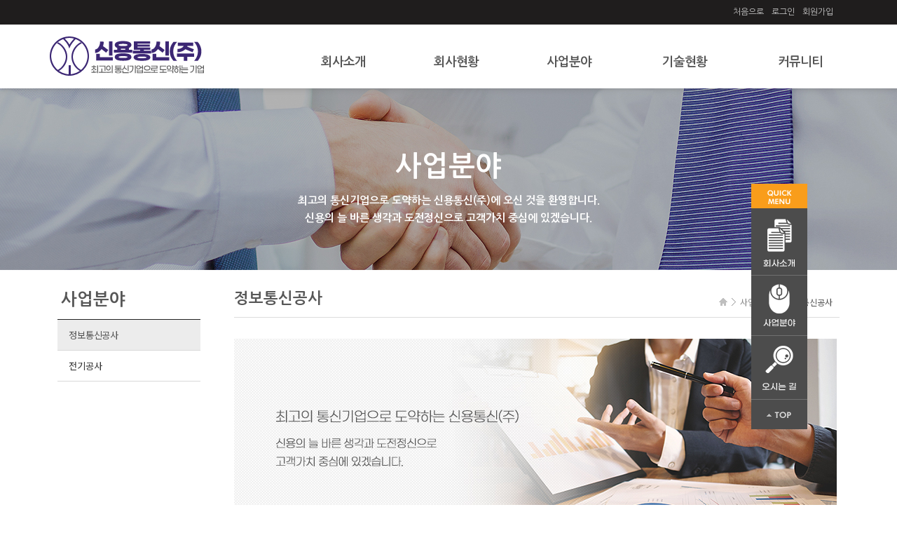

--- FILE ---
content_type: text/html
request_url: http://sy21c.co.kr/default/03/01.php
body_size: 3140
content:
<!DOCTYPE html>
<html lang="ko">
<head>
<meta name="naver-site-verification" content="bd6d17747524c426dfaed6f094eb51ebdd1fe88b" />
<meta name="title" content="신용통신 주식회사" />
<meta name="author" content="신용통신 주식회사" />
<meta name="keywords" content="신용통신 주식회사, 전기공사,통신공사,IDC전기공사,IDC통신공사,IDC고압케이블공사" />
<meta name="subject" content="신용통신 주식회사" />
<meta name="description" content="신용통신 주식회사, 전기공사,통신공사,IDC전기공사,IDC통신공사,IDC고압케이블공사" />
<meta name="copyright" content="신용통신 주식회사 All rights reserved" />
<meta name="content-language" content="ko" />
<meta property="og:url" content="http://sy21c.co.kr/default/img/logo.png">
<meta property="og:title" content="신용통신 주식회사">
<meta property="og:type" content="website">
<meta property="og:description" content="신용통신 주식회사, 전기공사,통신공사,IDC전기공사,IDC통신공사,IDC고압케이블공사">
<meta property="og:image" content="http://sy21c.co.kr/default/img/logo.png">


<meta http-equiv="Content-Type" content="text/html; charset=euc-kr">
<meta name="viewport" content="width=device-width,initial-scale=1.0,minimum-scale=0,maximum-scale=10,user-scalable=yes">
<meta http-equiv="X-UA-Compatible" content="IE=edge">
<meta name="format-detection" content="telephone=no">
<title>신용통신(주)</title>
<!--[if lt IE 9]><script src="http://html5shiv.googlecode.com/svn/trunk/html5.js"></script><![endif]-->
<!--[if lt IE 7]><script src="http://ie7-js.googlecode.com/svn/version/2.1(beta4)/IE7.js"></script><![endif]-->
<!--[if lt IE 8]><script src="http://ie7-js.googlecode.com/svn/version/2.1(beta4)/IE8.js"></script><![endif]-->
<!--[if lt IE 9]><script src="http://ie7-js.googlecode.com/svn/version/2.1(beta4)/IE9.js">IE7_PNG_SUFFIX=".png";</script><![endif]-->
<script type="text/javascript">
document.createElement('header');
document.createElement('nav');
document.createElement('article');
document.createElement('section');
document.createElement('aside');
document.createElement('footer');
document.createElement('hgroup');
</script>


<link rel="stylesheet" type="text/css" href="/default/inc/css/style.css">
<script type="text/javascript" src="/default/inc/common.js"></script>
<script type="text/javascript" src="/default/img/js/jquery.min.js"></script>
<script type="text/javascript" src="/default/img/js/jquery.ui.1.10.4.js"></script>
<script type="text/javascript" src="/default/img/js/common.js"></script>
<script type="text/javascript" src="/default/img/js/jquery.validate.js"></script>
<script type="text/javascript" src="/default/img/js/jquery.icheck.min.js"></script>

</head>
<body onload="hide()">

<div id="wraper">

<!-- header_top -->
 <div id="topbg">
   <div id="top">
     <div id="top_right">
       <ul>
         <li><a href="/default/index.php">처음으로</a></li>
                                 <li><a href="/default/member/login.php">로그인</a></li>
         <li><a href="/default/member/join.php?com_member_basic=agreement_form">회원가입</a></li>           
       </ul>
     </div> 
   </div>
 </div>
 <!-- // header_top -->




<!-- header_menu -->
<script type="text/javascript" src="/default/img/js/jquery-1.11.2.js"></script>
<script type="text/javascript" src="http://code.jquery.com/jquery-2.1.0.min.js" ></script>
<script type="text/javascript">
$(window).load(function(){
 var doc_h = $(document).height();
 var win_w = $(window).width();
 var st = $(window).scrollTop();
 if (st > 0){
  $("#header").addClass("header_scroll");
 }else{
  $("#header").removeClass("header_scroll");
 }
 $(window).scroll(function(){
  var st = $(window).scrollTop();
  if (st > 0){
   $("#header").addClass("header_scroll");
  }else{
   $("#header").removeClass("header_scroll");
  }
 });
});
 </script>


<nav class="skip_nav"><a href="#container"></a></nav>
  <section id="header">
    <nav>
      <h1 id="logo"><a href="/default/index.php"><img src="/default/img/logo.png" alt="" ></a></h1>
      <button type="button" class="btn_nav open"><span class="hide">nav open</span></button>
      <h2 class="hide">메뉴</h2>
      <div id="tel_but"><a href="tel:02-2632-1124"><img src="/default/img/btn_tel.png" alt="" ></a></div>
      <div class="menu_wrap">
        <button type="button" class="btn_nav closed"><span class="hide">nav open</span></button>
          <ul>
              <li class="m01"><a href="javascript:;">회사소개</a>
                <ul>
                  <li><a href="/default/01/01.php">CEO 인사말</a></li>
                      <li><a href="/default/01/02.php">회사연혁</a></li>

                  <li class="last"><a href="/default/01/03.php">오시는 길</a></li>
                </ul>
              </li>
              <li class="m02"><a href="javascript:;">회사현황</a>
                <ul>
                  <li><a href="/default/02/01.php">주요공사실적</a></li>
                  <li class="last"><a href="/default/02/02.php">협력업체 등록현황</a></li>
                </ul>
              </li>
              <li class="m03"><a href="javascript:;">사업분야</a>
                <ul>
                    <li><a href="/default/03/01.php">정보통신공사</a></li>
                       <li class="last"><a href="/default/03/02.php">전기공사</a></li>
                </ul>
              </li>
              <li class="m04"><a href="javascript:;">기술현황</a>
                <ul>
                    <li><a href="/default/04/01.php">등록면허</a></li>
                       <li><a href="/default/04/02.php">기술인증</a></li>
                       <li class="last"><a href="/default/04/03.php">보유장비</a></li>
                </ul>
              </li>
              <li class="m05"><a href="javascript:;">커뮤니티</a>
                <ul>
                    <li><a href="/default/05/01.php">공지사항</a></li>
                    <li class="last"><a href="/default/05/02.php">온라인문의</a></li>
                  </ul>
              </li>
         </ul> 
      </div>
      <div class="mx"> </div>
    </nav>
  </section>
<!-- // header_menu --> 
</header>
 <!-- body -->
 <section id="container">
 <div class="content" >

<!-- sub_text --> 
  <div class="top_area intro">
  <div class="top_inner">
             <h3>사업분야</h3>
                <p class="sub-exp">최고의 통신기업으로 도약하는 신용통신(주)에 오신 것을 환영합니다. <br>신용의 늘 바른 생각과 도전정신으로 고객가치 중심에 있겠습니다.</p>
          </div>
           <img src="/default/img/sub03.jpg" alt="">
     </div>    
        <script type="text/javascript">
            jQuery(function($){
                window.onload = function(){
                    $(".top_area").addClass("on");
                    
                    $(window).resize(function(){
                     resize();
                    }).triggerHandler('resize');
                }
            });
        </script>
<!-- // sub_text --> 
  
  <div class="sub-cont-wrap">
   
<div id="page01">
<!-- sub_menu03 --> 
   <div id="s_navi">
      <h3>사업분야</h3>
      <ul id="sub_menu">
       <li><a href="/default/03/01.php" class="menu1" >정보통신공사</a></li>
       <li><a href="/default/03/02.php" class="menu2" >전기공사</a></li>
      </ul>
    </div>
<!-- // sub_menu03 --> 
   </div>
  
  <div class="title-wrap">
   <div class="rout">
     <ul>
        <li>홈</li>
        <li>사업분야</li>
          <li>정보통신공사</li>

     </ul>
   </div>
   <h2 class="cont-title">정보통신공사</h2>
  </div>
  <div class="body-wrap">

<!-- contents --> 
<div class="greeting">


  <p><img src="/default/img/business-03.jpg" class="img" /></p>


  <p><img src="/default/img/business-04.jpg" class="img2" /></p>


</div>
<!-- // contents --> 

   </div>
  </div>
 </div>
 </section>
 <!-- // body -->

  <!-- footer -->
<footer id="footer">
    <div class="foottop">
     <ul>
       <li><a href="/default/01/01.php">회사소개</a></li>
       <li><a href="/default/02/01.php">회사현황</a></li>
       <li><a href="/default/03/01.php">사업분야</a></li>
       <li><a href="/default/04/01.php">기술현황</a></li>
       <li><a href="/default/05/01.php">고객센터</a></li>
     </ul>
    </div>
    <div class="foot_info">
      <p class="detail">
        <span class="detail02">주소 : 서울시 영등포구 당산로 47길 14 태원빌딩4층 / 상호 : 신용통신(주) / 사업자등록번호 : 107-81-62397 / 대표 : 김형종</span>
        <span class="detail03">Tel : 02-2632-1124~4 / Fax : 02-2632-7026 / E-mail : bears6020@naver.com</span>
      </p>
      <p class="copy">Copyright ⓒ sy21c.co.kr All Rights Reserved.</p>
    </div>
  </footer>
<!-- // footer --> 
</div>
</div>
 <!-- quick -->
<div class="top-btn"><img src="/default/img/quick.png" border="0" usemap="#Map">
<map name="Map" id="Map">
<area shape="rect" coords="0,35,79,130" href="/default/03/01.php" />
<area shape="rect" coords="0,131,79,216" href="/default/03/01.php" />
<area shape="rect" coords="0,217,79,307" href="/default/01/03.php" />
<area shape="rect" coords="0,308,79,350" href="#wraper" class="scroll1" /></map>
</div>
<script>
jQuery(document).ready(function($) {
        $(".scroll1").click(function(event){            
                event.preventDefault();
                $('html,body').animate({scrollTop:$(this.hash).offset().top}, 500);
        });
});
</script>
 <!-- // quick -->

</body>
</html><script language="javascript" type="text/javascript" src="/cjs/javascript.lib.js?date=1721110582"></script>

            <script type="text/javascript">
            var JsHost = (("https:" == document.location.protocol) ? "https://" : "http://");
            var sTime = new Date().getTime();
            document.write(unescape("%3Cscript id='log_script' src='" + JsHost + "blg-jsk.cafe24.com/weblog.js?uid=dbcom607139&t=" + sTime + "' type='text/javascript'%3E%3C/script%3E"));
            </script>
        

--- FILE ---
content_type: text/css
request_url: http://sy21c.co.kr/default/inc/css/style.css
body_size: 1056
content:
@import url('http://fonts.googleapis.com/earlyaccess/notosanskr.css');
@import url('http://fonts.googleapis.com/earlyaccess/nanumgothic.css');
@import url('common.css');
@import url('main.css');
@import url('sub.css');

* {margin:0; padding:0;}
html {  font-family: sans-serif;background:#ffffff; 
  -ms-text-size-adjust: 100%;
  -webkit-text-size-adjust: 100%; /*overflow-x:hidden;*/ }
body, html {font-family:'Noto Sans KR', 'Nanum Gothic', '나눔고딕', 돋움, 굴림, Dotum, Gulim, sans-serif, tahoma; font-size:12px; line-height:24px;}
table { border-spacing:0;border-collapse:collapse;}
a:link { color:#727272; text-decoration:none;}
a:visited { color:#727272;text-decoration:none;}
a:hover { color:#727272; text-decoration:none;}
a:active { color:#727272; text-decoration:none;}
img {border:0 none;padding:0; margin:0;}
ol, ul, li{list-style-type:none;}
h1, h2, h3, h4, h5, h6 {font-weight:normal;}
hr {border:0; border-top:1px solid #dedede;}
strong, table th {font-weight:normal;}

.fl_left {float:left}
.fl_right {float:right}
.fl_clear {clear:both; height:0; font-size:0; line-height:0}
.fl{float:left !important}
.fr{float:right !important}
.fn{float:none !important}
.center{text-align:center !important}
.right {text-align:right !important;}
.clearfix{*zoom:1}
.clearfix:after {content:'';display:block;clear:both}
.middle {vertical-align:middle;}
.absm {vertical-align:absmiddle;}
.top {vertical-align:top;}
.al_left {text-align:left !important}
.al_center {text-align:center}
.al_right {text-align:right}
.al_top {vertical-align:top}
.al_middle {vertical-align:middle}
.al_bottom {vertical-align:bottom}
.al_justify  {text-align:justify}
.left {text-align:left !important}
.hand {cursor:pointer}
.overflow {overflow:auto; overflow:hidden}
.none {display:none !important}
.hide {display:block; overflow:hidden; position:absolute; top:0; left:0; width:0; height:0; text-indent:-9999px;}
.pos_rel {position:relative}
.clfix:after {content: "."; display: block; height:0px; clear:both; visibility:hidden;}
.clfix {display: inline-block}
.clfix {display: block}
* html .clfix {height:1%}
.clfix {zoom:1}

/* 퀵+탑버튼 지정 스타일 */
.top-btn {
  position: fixed;
  right: 10%; 
  bottom: 15%;
  width: 80px;
  height: 350px;
  z-index:10000;
  outline: none;
  cursor: pointer;
  border: none;
opacity: 1 ; filter: alpha(opacity=100);
  /*background:#484848;*/
}

--- FILE ---
content_type: text/css
request_url: http://sy21c.co.kr/default/inc/css/common.css
body_size: 3210
content:
/* 전체 Wraper *************************************************************************************************************************************************/
#wraper {position:relative; width:100%; margin:0; min-width:320px;background:#ffffff; }
#wraper #container {width:100%;}
#wraper #container .content {overflow:hidden; width:100%; margin:0}
button {display:inline-block; padding:0; border:0; background:transparent; text-align:center; vertical-align:middle; cursor:pointer; white-space:nowrap}
button.dis,
button.dis span {cursor:default}
button.dis:hover span {background-position:0 0}
button.dis:hover span span {background-position:right 0}
.btn_base {display:inline-block; min-width:70px; font-size:0; line-height:0; vertical-align:middle}
.btn_txt {display:inline-block; padding:0 10px; font-size:14px; line-height:34px; color:#fff !important; background:#c1c1c1; vertical-align:middle}
.btn_down {position:relative; padding-right:26px; font-size:16px;  line-height:24px}



/* 상단 부분 *********************************************************************************************************************************************/
#topbg{width:100%; height:35px; background-color:#1f1d1d; overflow:hidden;}/*로그인부분 배경색변경*/
#top{margin:0px auto;overflow:hidden; max-width:1200px; min-width:320px;}
#top_right{float:right; text-align:right; padding-right:47px;}/* 여백*/
#top_right .top3 {overflow:hidden;float:left; text-align:left;}/* 여백*/
#top_right .top4 {overflow:hidden;float:left; text-align:left; padding-left:10px;}/* 여백*/
#top_right img{padding-right:5px; margin:0; border:0;}
#top_right ul li{display:inline-block;list-style:none;}
#top_right ul li a{ font-family:Nanum Gothic, 나눔고딕; font-size:12px; color:#c8c8c8; text-align:center; padding:5px 4px 5px 4px; display:block;text-decoration:none;}
#top_right ul li a:link{ font-family:Nanum Gothic, 나눔고딕; font-size:12px; color:#c8c8c8;}
#top_right ul li a:hover{font-family:Nanum Gothic, 나눔고딕; font-size:12px; color:#c8c8c8;}
#top_right ul li a:visited{font-family:Nanum Gothic, 나눔고딕; font-size:12px; color:#c8c8c8;}
#top_right ul li a:active{font-family:Nanum Gothic, 나눔고딕; font-size:12px; color:#c8c8c8;}
@media screen and (max-width:992px){
#top_right{float:right; text-align:right; padding-right:10px;}
}


/* 상단 메뉴 *****************************************************************************************************************************************************/
#wraper #header.fixed nav {}
#wraper #header.fixed nav h1 a {height:75px;}
#wraper #header.fixed nav .menu_wrap > ul > li > a {line-height:75px;}
#wraper #header.fixed nav .menu_wrap ul li.m02 ul {top:0px}
#wraper #header {position:fixed; z-index:10000; top:35px; width:100%; /*height:90px;*/  background:#fff; opacity: 1 ; filter: alpha(opacity=100); margin:0; border-bottom:1px solid rgba(255, 255, 255, 0.3); box-shadow:rgba(113, 113, 113, 0.3) 3px 3px 6px;-webkit-transition: all .5s ease-out 0s; -moz-transition: all .5s ease-out 0s; -o-transition: all .5s ease-out 0s; -ms-transition: all .5s ease-out 0s;}/*메뉴바탕색상변경*/
#wraper #header.header_scroll{ top:0px;background-color:#fff;-webkit-transition: all .5s ease-out 0s; -moz-transition: all .5s ease-out 0s; -o-transition: all .5s ease-out 0s; -ms-transition: all .5s ease-out 0s;}
#wraper #header nav {position:relative; width:100%; max-width:1200px; margin:0 auto; }
#wraper #header nav h1 {}
#wraper #header nav #logo a {display:block; position:relative; width:240px; height:90px; -webkit-transition: height 0.5s cubic-bezier(0.215, 0.610, 0.355, 1.000); -moz-transition: height 0.5s cubic-bezier(0.215, 0.610, 0.355, 1.000); -ms-transition: height 0.5s cubic-bezier(0.215, 0.610, 0.355, 1.000); -o-transition: height 0.5s cubic-bezier(0.215, 0.610, 0.355, 1.000); transition: height 0.5s cubic-bezier(0.215, 0.610, 0.355, 1.000)}
#wraper #header nav #logo a img {position:absolute; top:0px; left:27px; width:230px; height:72px; margin-top:10px;}
#wraper #header.header_scroll nav #logo a img {-webkit-animation-name: example; -webkit-animation-duration: 3s; animation-name: example; animation-duration: 3s; }

#wraper #header nav .btn_nav {display:none; }
#wraper #header nav #tel_but {display:none; }
#wraper #header nav .menu_wrap {position:absolute; top:0; right:0px; left:370px; margin-right:-16px;  padding-top:16px; }/*메뉴 위여백*/
#wraper #header nav .menu_wrap:after {content:"";  ,.display:block; clear:both}
#wraper #header nav .menu_wrap ul li {float:left;}
#wraper #header nav .menu_wrap ul li.m01 {width:19%; margin-left:0%}
#wraper #header nav .menu_wrap ul li.m02 {width:19%;margin-left:0%}
#wraper #header nav .menu_wrap ul li.m03 {width:19%;margin-left:0%}
#wraper #header nav .menu_wrap ul li.m04 {width:20%;margin-left:0%}
#wraper #header nav .menu_wrap ul li.m05 {width:19%; margin-left:0%}
#wraper #header nav .menu_wrap ul li a {font-family:Nanum Gothic, 나눔고딕, Dotum; display:block; position:relative; color:#555555; font-size:17.5px; font-weight:600; text-align:center; line-height:75px;}
#wraper #header nav .menu_wrap ul li a:hover {color:#555555; text-decoration:none}/*대메뉴 over 색상변경*/
#wraper #header nav .menu_wrap ul li:hover a:after{content:""; display:block; position:absolute; bottom:0; right:0; left:0; height:0px; background:#f08859;}
#wraper #header nav .menu_wrap ul li ul {overflow:hidden; max-height:0; margin:0 -30px; border-top:0; border-bottom:0; box-shadow:rgba(113, 113, 113, 0.1) 0px 7px 3px -3px inset; -webkit-transition: all 0.3s cubic-bezier(0.770, 0.000, 0.175, 1.000); -moz-transition: all 0.3s cubic-bezier(0.770, 0.000, 0.175, 1.000);  -ms-transition: all 0.3s cubic-bezier(0.770, 0.000, 0.175, 1.000); -o-transition: all 0.3s cubic-bezier(0.770, 0.000, 0.175, 1.000);   transition: all 0.3s cubic-bezier(0.770, 0.000, 0.175, 1.000)}
#wraper #header nav .menu_wrap ul li.m03 ul {margin:0 -40px}
#wraper #header nav .menu_wrap ul li.m05 ul {margin:0 -40px}
#wraper #header nav .menu_wrap ul li:hover ul {max-height:400px; -webkit-transition: all 0.6s cubic-bezier(0.770, 0.000, 0.175, 1.000); -moz-transition: all 0.6s cubic-bezier(0.770, 0.000, 0.175, 1.000); -ms-transition: all 0.6s cubic-bezier(0.770, 0.000, 0.175, 1.000); -o-transition: all 0.6s cubic-bezier(0.770, 0.000, 0.175, 1.000); transition: all 0.6s cubic-bezier(0.770, 0.000, 0.175, 1.000)}
#wraper #header nav .menu_wrap ul li.m01:hover ul {max-height:500px}
#wraper #header nav .menu_wrap ul li.m02:hover ul {max-height:400px;}
#wraper #header nav .menu_wrap ul li.m03:hover ul {max-height:300px}
#wraper #header nav .menu_wrap ul li.m04:hover ul {max-height:300px}
#wraper #header nav .menu_wrap ul li.m05:hover ul {max-height:300px}
#wraper #header nav .menu_wrap ul li.m02:hover ul li ul {padding:0}
#wraper #header nav .menu_wrap ul li ul li {float:none; border-top:1px solid #ececec;}
#wraper #header nav .menu_wrap ul li ul li:first-child {border-top:0}
#wraper #header nav .menu_wrap ul li ul li a {display:block; font-family:Nanum Gothic, 나눔고딕, Dotum; font-size:12px; color:#555; line-height:40px; background:#fff; text-transform:uppercase}/* 서브메뉴 배경색상변경*/
#wraper #header nav .menu_wrap ul li:hover ul li a:after {display:none}
#wraper #header nav .menu_wrap ul li ul li a:hover {background:#3c2774; color:#fff; text-decoration:none;-webkit-transition:300ms ease-out 0ms;-moz-transition:300ms ease-out 0ms;-ms-transition:300ms ease-out 0ms;transition:300ms ease-out 0ms;}
#wraper #header nav .menu_wrap ul li ul li:first-child a:hover {box-shadow:rgba(113, 113, 113, 0.1) 0px 7px 3px -3px inset;}
#wraper #header nav .mx {display:none}

@media screen and (max-width:1050px){
#wraper #header nav .menu_wrap {right:30px;}
#wraper #header nav .menu_wrap ul li a {font-size:14px;}
#wraper #header nav .menu_wrap ul li ul {margin:0 -25px;}
#wraper #header nav .menu_wrap ul li.m03 ul {margin:0 -40px}
#wraper #header nav .menu_wrap ul li.m05 ul {margin:0 -30px}
#wraper #header nav .menu_wrap ul li ul li a {font-size:13px;}
}

@media screen and (max-width:998px){
#wraper #header nav .menu_wrap {right:20px; border-top:0px solid #f00}
#wraper #header nav .menu_wrap ul li a {font-size:14px;}
}

@media screen and (max-width:845px){
#wraper #header nav .menu_wrap {right:10px; border-top:0px solid #f00}
#wraper #header nav .menu_wrap ul li a {font-size:14px;}
#wraper #header nav .menu_wrap ul li.m02 ul li ul li ul li ul {display:none;}
}

@media screen and (max-width:992px){
#wraper #header.fixed nav h1 a {height:65px}
#wraper #header.fixed nav .util_wrap > ul > li > a {line-height:40px}
#wraper #header { opacity: 1 !important; filter: alpha(opacity=100) !important;}
#wraper #header nav #logo a {width:170px; height:65px;}
#wraper #header nav #logo a img {left:0px; width:160px; height:50px; margin-top:8px}
#wraper #header nav .btn_nav {display:block; opacity: 1 !important; filter: alpha(opacity=100) !important;}
#wraper #header nav .btn_nav.open {position:absolute; top:0; right:0; width:45px; height:45px; margin-top:10px; margin-right:10px; background:url('../../img/btn_nav_open.png') no-repeat 0 0;}
#wraper #header nav .btn_nav.closed {position:absolute; top:0; right:0; width:45px; height:45px;margin-top:10px; margin-right:20px; background:url('../../img/btn_nav_closed.png') no-repeat 0 0}
#wraper #header nav #tel_but {display:block; position:absolute; top:0; right:50px; margin-top:10px; margin-right:10px;}
#wraper #header nav .menu_wrap {overflow-y:scroll; position:fixed; z-index:100; top:0; right:-240px; bottom:0; left:auto; width:240px;  background:#fff; border:0px solid #f00}/*모바일메뉴 바탕색상변경*/
#wraper #header nav .menu_wrap ul {padding-top:50px}
#wraper #header nav .menu_wrap ul li {float:none; width:auto !important; margin:0 !important; border-bottom:1px solid #e5e5e5} /*모바일메뉴 라인색상변경*/
#wraper #header nav .menu_wrap ul li:first-child {border-top:1px solid #e9eff5}/*모바일 메뉴 라인 색상변경 위쪽라인*/
#wraper #header nav .menu_wrap ul li a {padding:5px 40px 0 20px; font-size:15px; color:#555555; text-align:left; line-height:40px!important;}/*대메뉴 색상변경*/
#wraper #header nav .menu_wrap ul li a:hover {color:#777777; text-decoration:none}/*대메뉴 over 색상변경*/
#wraper #header nav .menu_wrap ul li a:after  {content:""; display:block !important; position:absolute; top:20px; right:33px; width:17px; height:9px; background:url('../../img/bg_gnb_arr.png') no-repeat 0 -9px}
#wraper #header nav .menu_wrap ul li:hover a:after  {content:""; display:block !important; position:absolute; top:20px; right:33px; left:auto; width:17px; height:9px; background:url('../../img/bg_gnb_arr.png') no-repeat 0 -9px}
#wraper #header nav .menu_wrap ul li.on a:after {top:19px; background-position:0 0}
#wraper #header nav .menu_wrap ul li.on ul li a:after {display:none !important;} 
#wraper #header nav .menu_wrap ul li.on:hover a:after ul li a:after {display:none}
#wraper #header nav .menu_wrap ul li ul li a:after {display:none !important}
#wraper #header nav .menu_wrap ul li:hover ul li a:after {display:none !important}
#wraper #header nav .menu_wrap ul li ul {position:static !important; display:block; margin:0 !important; padding:0px 0 !important; border:0; box-shadow:none}/*모바일메뉴 서브메뉴 바탕색상변경*/
#wraper #header nav .menu_wrap ul li ul li {float:none !important; border:0}
#wraper #header nav .menu_wrap ul li ul li{float:none; width:auto !important; margin:0 !important; border-top:1px solid #dddddd; } /*모바일메뉴 라인색상변경*/
#wraper #header nav .menu_wrap ul li ul li a {margin:0 !important; padding:0 30px; color:#656565 !important; font-size:13px !important; line-height:40px !important; background:#f6f6f6 !important; text-transform:none}/*모바일 서브메뉴 배경색변경*/
#wraper #header nav .menu_wrap ul li ul li a:hover { color:#222222 !important; font-size:13px !important;line-height:40px !important; background:#f6f6f6 !important;}/*모바일 서브메뉴 over 색상변경*/
#wraper #header nav .menu_wrap ul li ul li:first-child a:hover {box-shadow:none}
#wraper #header nav .menu_wrap ul li ul li ul {padding:0 !important}
#wraper #header nav .menu_wrap ul li.m_prod {display:none}
#wraper #header nav .mx {display:block; position:fixed; z-index:99; top:0; right:-100%; bottom:0; left:100%; background:#000; opacity:0.0; -moz-transition: opacity 0.5s ease-out; -ms-transition: opacity 0.5s ease-out; -o-transition: opacity 0.5s ease-out; transition: all 0.3s ease-out;}
#wraper #header nav .menu_wrap  {-webkit-transition: all 0.5s cubic-bezier(0.770, 0.000, 0.175, 1.000); -moz-transition: all 0.5s cubic-bezier(0.770, 0.000, 0.175, 1.000); -ms-transition: all 0.5s cubic-bezier(0.770, 0.000, 0.175, 1.000); -o-transition: all 0.5s cubic-bezier(0.770, 0.000, 0.175, 1.000); transition: all 0.5s cubic-bezier(0.770, 0.000, 0.175, 1.000)}
#wraper #header nav.on .menu_wrap {right:0}
#wraper #header nav .menu_wrap ul li ul {overflow:hidden; max-height:0; padding:0 0 !important; -webkit-transition: all 0.2s ease; -moz-transition: all 0.2s ease; -ms-transition: all 0.2s ease; -o-transition: all 0.2s ease; transition: all 0.2s ease;}
#wraper #header nav .menu_wrap ul li.on ul {max-height:1000px !important; padding:0px 0 !important; -webkit-transition: all 0.5s ease; -moz-transition: all 0.5s ease; -ms-transition: all 0.5s ease; -o-transition: all 0.5s ease; transition:all 0.5s ease;}/*모바일 메뉴 서브메뉴 패딩 지정 부드럽게 닫히고 열리는 효과*/
#wraper #header nav .menu_wrap ul li.on ul li ul {padding:0 !important}
#wraper #header nav .menu_wrap ul li.m01.on ul {max-height:500px !important}
#wraper #header nav .menu_wrap ul li.m02.on ul {max-height:500px !important}
#wraper #header nav .menu_wrap ul li.m03.on ul {max-height:300px !important}
#wraper #header nav .menu_wrap ul li.m04.on ul {}
#wraper #header nav .menu_wrap ul li.m05.on ul {max-height:300px !important}
#wraper #header nav .menu_wrap ul li:hover ul {max-height:0; border-bottom:0}
#wraper #header nav .menu_wrap ul li.m01:hover ul,
#wraper #header nav .menu_wrap ul li.m02:hover ul,
#wraper #header nav .menu_wrap ul li.m03:hover ul,
#wraper #header nav .menu_wrap ul li.m04:hover ul,
#wraper #header nav .menu_wrap ul li.m05:hover ul {max-height:0px;}
#wraper #header nav .menu_wrap ul li.m01 {transition-delay: 0.035s;}
#wraper #header nav .menu_wrap ul li.m02 {transition-delay: 0.07s;}
#wraper #header nav .menu_wrap ul li.m03 {transition-delay: 0.105s;}
#wraper #header nav .menu_wrap ul li.m04 {transition-delay: 0.14s;}
#wraper #header nav .menu_wrap ul li.m05 {transition-delay: 0.175s;}
#wraper #header nav .menu_wrap >ul > li  {-webkit-transform: translate3d(250px, 0, 0); -moz-transform: translate3d(250px, 0, 0); -o-transform: translate3d(250px, 0, 0); transform: translate3d(250px, 0, 0); -webkit-transition: all 0.4s cubic-bezier(0.215, 0.610, 0.355, 1.000); -moz-transition: all 0.4s cubic-bezier(0.215, 0.610, 0.355, 1.000); -o-transition: all 0.4s cubic-bezier(0.215, 0.610, 0.355, 1.000); transition: all 0.4s cubic-bezier(0.215, 0.610, 0.355, 1.000); }
#wraper #header nav.on .menu_wrap >ul > li {-webkit-transform: translate3d(0px, 0, 0); -moz-transform: translate3d(0, 0, 0); -o-transform: translate3d(0, 0, 0); transform: translate3d(0, 0, 0);}
#wraper #header nav.on .mx {display:block; right:0; left:-2000%; opacity:0.8; -moz-transition: opacity 0.3s ease-out; -ms-transition: opacity 0.3s ease-out; -o-transition: opacity 0.3s ease-out; transition: opacity 0.3s ease-out;}
}





/* 하단 *****************************************************************************************************************************************************/
#wraper #footer {clear:both;  position:relative; width:100%; padding:20px 0 10px 0;; background:#2f2f2f;}
#wraper #footer .foottop ul {overflow:hidden;text-align:center;}
#wraper #footer .foottop li{display:inline-block;list-style:none;}
#wraper #footer .foottop li a{ font-size:13px; color:#cccccc; text-align:center; padding:0px 3px 0px 8px; display:block;text-decoration:none;}
#wraper #footer .foottop li a:link{font-size:13px; color:#cccccc;}
#wraper #footer .foottop li a:hover{font-size:13px; color:#cccccc;}
#wraper #footer .foottop li a:visited{font-size:13px; color:#cccccc;}
#wraper #footer .foottop li a:active{font-size:13px; color:#cccccc;}
#wraper #footer .foot_info  {position:relative;  text-align:center;}
#wraper #footer .foot_info .detail {max-width:1200px; margin:0 auto;  text-align:center;}
#wraper #footer .foot_info .detail span {display:block; float:left; line-height:16px;}
#wraper #footer .foot_info .detail span a {color:#cccccc}
#wraper #footer .foot_info .detail span.detail02 { font-size:12px; color:#8d8b8b; margin:13px 0 0 0; float:none;}
#wraper #footer .foot_info .detail span.detail03 { font-size:12px; color:#8d8b8b; margin:3px 0 0 0;  float:none;}
#wraper #footer .foot_info .copy {font-size:12px; color:#8d8b8b;  text-align:center; margin:3px 0 0 0;}
@media screen and (max-width:1280px){
}
@media screen and (max-width:1050px){
#wraper #footer .foot_info .detail span {font-size:12px}
}
@media screen and (max-width:992px){
#wraper #footer .foottop ul {overflow:hidden;text-align:center;}
#wraper #footer .foottop li{display:inline-block;list-style:none;}
#wraper #footer .foottop li a{ font-size:13px; color:#cccccc; text-align:center; padding:0px 3px 0px 8px; display:block;text-decoration:none;}
#wraper #footer .foottop li a:link{font-size:13px; color:#cccccc;}
#wraper #footer .foottop li a:hover{font-size:13px; color:#cccccc;}
#wraper #footer .foottop li a:visited{font-size:13px; color:#cccccc;}
#wraper #footer .foottop li a:active{font-size:13px; color:#cccccc;}
#wraper #footer .foot_info {padding:0px 32px 0px 32px;}
#wraper #footer .foot_info .detail {text-align:center;}
#wraper #footer .foot_info .detail span {display:inline-block; float:none; font-size:12px}
#wraper #footer .foot_info .detail span.detail02 {display:block}
#wraper #footer .foot_info .detail span.detail02 em {display:none}
#wraper #footer .foot_info .detail span.detail03 {display:block}
#wraper #footer .foot_info .copy {margin:3px auto 0 auto; text-align:center}
#wraper #footer .foot_info .copy span {display:none}
}
@media screen and (max-width:460px){
}
@media screen and (max-width:320px){
#wraper #footer .foot_info {padding:5px 16px 5px 16px;}
#wraper #footer .foot_info .copy {margin:13px auto 0 auto; padding:0 16px; font-size:12px}
#wraper #footer .foot_info .copy span {display:none}
.info_table {padding:30px 16px 70px 16px !important}
.info_table h2 {font-size:18px; line-height:30px;}
}

--- FILE ---
content_type: text/css
request_url: http://sy21c.co.kr/default/inc/css/main.css
body_size: 5963
content:
/* Top visual *******************************************************************************************************************************/
.top_area {position:relative; overflow:hidden}
.top_area .slide_top {height:700px; border:1px solid #f00}
.top_area .slide_top li {overflow:hidden; position:relative; max-width:2560px; width:100%; height:700px; margin:0 auto}
.top_area .slide_top li a {text-decoration:none}
.top_area .slide_top li p {position:relative; z-index:1; padding-top:330px; color:#fff; font-size:140px;  text-align:center; line-height:140px; text-shadow:1px 1px #797979;}
.top_area .slide_top li p span { font-weight:normal;}
.top_area .slide_top li img {position:absolute; top:0; left:50%; margin-left:-1280px; transform:matrix(1.1, 0, 0, 1.1, 0, 0); -webkit-transition:all 0.4s ease; -moz-transition:all 0.4s ease; -ms-transition:all 0.4s ease; -o-transition:all 0.4s ease; transition:all 0.4s ease;}
.top_area .slide_top li.active img {transition-delay:0.4s !important; transform:matrix(1.0, 0, 0, 1.0, 0, 0); -webkit-transition:all 7.0s ease; -moz-transition:all 7.0s ease; -ms-transition:all 7.0s ease; -o-transition:all 7.0s ease; transition:all 7.0s ease;}
.top_area .slide_top li.first.active img {/*transition-delay:0.0s !important*/}
.top_area .bx-pager {position:absolute; z-index:10; right:20px; bottom:50%; margin-bottom:-15px; width:26px; height:146px; line-height:0}
.top_area .bx-pager .bx-pager-item {width:26px; height:26px; padding-top:4px}
.top_area .bx-pager .bx-pager-item a {display:block; position:relative; width:26px; height:26px; text-indent:-9999px;}
.top_area .bx-pager .bx-pager-item a:after {content:""; display:block; position:absolute; top:0; left:0; width:4px; height:4px; margin:11px 0 0 11px; background:#fff; border-radius:25px;}
.top_area .bx-pager .bx-pager-item a.active:after {width:14px; height:14px; margin:6px 0 0 6px; -moz-transition: all 0.2s; -o-transition: all 0.2s; -webkit-transition: all 0.2s; transition: all 0.2s;}
.top_area .bx-controls-direction {display:none}
.top_area .bx-controls-auto  {position:absolute; z-index:10; right:18px; bottom: 50%; width:40px; height:40px;margin-bottom: -20px;}
.top_area .bx-controls-auto a  {display:block; position:absolute; top:0; left:0; width:40px; height:40px; background:url(../../img/btn_play.png) no-repeat 0 0; text-indent:-9999px;}
.top_area .bx-controls-auto a.active {display:none}
.top_area .bx-controls-auto a.bx-stop {background-position:0 0}
.top_area .bx-controls-auto a.bx-start {background-position:0 -40px}
@media screen and (max-width:752px){
.top_area .slide_top {height:447px}
.top_area .slide_top li {height:447px; background-size:auto 405px !important}
.top_area .slide_top li p {padding-top:200px; font-size:60px; line-height:60px}
.top_area .slide_top li img {width:1536px; margin-left:-790px !important}
.top_area .bx-pager, .top_area .bx-controls-auto {bottom:33px; right:0; width:100%; height:26px; text-align:center}
.top_area .bx-pager .bx-pager-item {display:inline-block; padding:0; margin-left:4px}
.top_area .bx-pager .bx-pager-item:first-child {margin-left:0}
.top_area .pager_top {bottom:170px}
.top_area .bx-controls-auto {bottom:50px; left:50%; width:30px; margin-left:-96px}
}
@media screen and (max-width:470px){
.top_area .slide_top li:nth-child(3) img {width:1536px; margin-left:-705px !important}
.top_area .slide_top li:nth-child(4) img {width:1536px; margin-left:-705px !important}
.top_area .slide_top li:nth-child(5) img {width:1536px; margin-left:-740px !important}
}
@media screen and (max-width:420px){
.top_area .slide_top, .top_area .slide_top li {height:392px; background-size: auto 392px !important;}
.top_area .slide_top li img {margin-top: 20px !important;}
.top_area .slide_top li p {font-size:36px; line-height:57px}
}
/* content *******************************************************************************************************************************/
.cont_hori {position:relative;}
.cont_hori .hd_title {position:relative; padding:31px 0 0; color:#000;  font-size:50px; line-height:56px}
@media screen and (max-width:752px){
#wraper #container.main .cont_inner {padding:0 0 0 50px}
.info.search .sel_wrap {max-width:270px}
div.selectBox, div.selectOptions {max-width:270px}
span.selected {width:238px}
.cont_hori .info.search p {margin:21px 0 0}
.info.search .btn_search {margin:120px 50px 0 0}
div.selectBox:first-child {margin-top:-7px}
}
@media screen and (max-width:470px){
.cont_hori .hd_title {padding: 41px 0 0 16px; font-size:36px; line-height:42px}
.info.search .sel_wrap {max-width:100%; width:100%; padding-right:16px; margin:17px 0 0 0; box-sizing:border-box}
div.selectBox {max-width:100%; width:100%}
span.selected {font-size:16px; width:88%}
div.selectOptions {width:100%}
div.selectBox, div.selectOptions {max-width:100%}
.info.search .btn_search {margin:20px 16px 20px 0}
}


/* main *******************************************************************************************************************************/
#hero{height:700px; background:url('../../img/loading.gif') no-repeat center; background-color:#fff; padding-top:91px;}
.mS1 {background:url('../../img/main01.jpg') center; background-size:cover; height:700px;}
.mS2 {background:url('../../img/main02.jpg') center; background-size:cover; height:700px;}
.mS3 {background:url('../../img/main03.jpg') center; background-size:cover; height:700px;}
.mS4 {background:url('../../img/main04.jpg') center; background-size:cover; height:700px;}
.mS1 p img{width:500px !important;height:300px !important;padding-top:200px;}
.mS2 p img{width:500px !important;height:300px !important;padding-top:200px;}
.mS3 p img{width:500px !important;height:300px !important;padding-top:200px;}
.mS4 p img{width:500px !important;height:300px !important;padding-top:200px;}

@media screen and (min-width:1920px){
.mS1 {background:url('../../img/main01.jpg') center; background-size:cover;}
.mS2 {background:url('../../img/main02.jpg') center; background-size:cover;}
.mS3 {background:url('../../img/main03.jpg') center; background-size:cover;}
.mS4 {background:url('../../img/main04.jpg') center; background-size:cover;}
}
@media screen and (max-width:1600px){
#hero{height:600px; background:url('../../img/loading.gif') no-repeat center; background-color:#fff;}
.mS1 {background:url('../../img/main01.jpg') center;background-size:cover;height:600px;}
.mS2 {background:url('../../img/main02.jpg') center;background-size:cover;height:600px;}
.mS3 {background:url('../../img/main03.jpg') center;background-size:cover;height:600px;}
.mS4 {background:url('../../img/main04.jpg') center;background-size:cover;height:600px;}
.mS1 p img{width:500px !important;height:300px !important;padding-top:130px;}
.mS2 p img{width:500px !important;height:300px !important;padding-top:130px;}
.mS3 p img{width:500px !important;height:300px !important;padding-top:130px;}
.mS4 p img{width:500px !important;height:300px !important;padding-top:130px;}
}
@media screen and (max-width:1280px){
#hero{height:500px; background:url('../../img/loading.gif') no-repeat center; background-color:#fff;}
.mS1 {background:url('../../img/main01.jpg') center;background-size:cover;height:500px;}
.mS2 {background:url('../../img/main02.jpg') center;background-size:cover;height:500px;}
.mS3 {background:url('../../img/main03.jpg') center;background-size:cover;height:500px;}
.mS4 {background:url('../../img/main04.jpg') center;background-size:cover;height:500px;}
.mS1 p img{width:500px !important;height:300px !important;padding-top:110px;}
.mS2 p img{width:500px !important;height:300px !important;padding-top:110px;}
.mS3 p img{width:500px !important;height:300px !important;padding-top:110px;}
.mS4 p img{width:500px !important;height:300px !important;padding-top:110px;}
}
@media screen and (max-width:992px){
#hero{height:450px; background:url('../../img/loading.gif') no-repeat center; background-color:#fff; padding-top:65px;}
.mS1 {background:url('../../img/main01.jpg') center;background-size:cover;height:450px;}
.mS2 {background:url('../../img/main02.jpg') center;background-size:cover;height:450px;}
.mS3 {background:url('../../img/main03.jpg') center;background-size:cover;height:450px;}
.mS4 {background:url('../../img/main04.jpg') center;background-size:cover;height:450px;}
.mS1 p img{width:400px !important;height:240px !important; padding-top:100px;}
.mS2 p img{width:400px !important;height:240px !important; padding-top:100px;}
.mS3 p img{width:400px !important;height:240px !important; padding-top:100px;}
.mS4 p img{width:400px !important;height:240px !important; padding-top:100px;}
}
@media screen and (max-width:780px){
#hero{height:400px; background:url('../../img/loading.gif') no-repeat center; background-color:#fff;}
.mS1 {background:url('../../img/main01.jpg') center;background-size:cover;height:400px;}
.mS2 {background:url('../../img/main02.jpg') center;background-size:cover;height:400px;}
.mS3 {background:url('../../img/main03.jpg') center;background-size:cover;height:400px;}
.mS4 {background:url('../../img/main04.jpg') center;background-size:cover;height:400px;}
.mS1 p img{width:350px !important;height:210px !important; padding-top:90px;}
.mS2 p img{width:350px !important;height:210px !important; padding-top:90px;}
.mS3 p img{width:350px !important;height:210px !important; padding-top:90px;}
.mS4 p img{width:350px !important;height:210px !important; padding-top:90px;}
}
@media screen and (max-width:560px){
#hero{height:350px; background:url('../../img/loading.gif') no-repeat center; background-color:#fff;}
.mS1 {background:url('../../img/main01.jpg') center;background-size:cover; height:350px;}
.mS2 {background:url('../../img/main02.jpg') center;background-size:cover; height:350px;}
.mS3 {background:url('../../img/main03.jpg') center;background-size:cover; height:350px;}
.mS4 {background:url('../../img/main04.jpg') center;background-size:cover; height:350px;}
.mS1 p img{width:300px !important;height:180px !important; padding-top:70px;}
.mS2 p img{width:300px !important;height:180px !important; padding-top:70px;}
.mS3 p img{width:300px !important;height:180px !important; padding-top:70px;}
.mS4 p img{width:300px !important;height:180px !important; padding-top:70px;}
}
@media screen and (max-width:420px){
#hero{height:300px; background:url('../../img/loading.gif') no-repeat center; background-color:#fff;}
.mS1 {background:url('../../img/main01.jpg') center; background-size:cover; height:300px;}
.mS2 {background:url('../../img/main02.jpg') center; background-size:cover; height:300px;}
.mS3 {background:url('../../img/main03.jpg') center; background-size:cover;height:300px;}
.mS4 {background:url('../../img/main04.jpg') center; background-size:cover;height:300px;}
.mS1 p img{width:250px !important;height:150px !important; padding-top:50px;}
.mS2 p img{width:250px !important;height:150px !important; padding-top:50px;}
.mS3 p img{width:250px !important;height:150px !important; padding-top:50px;}
.mS4 p img{width:250px !important;height:150px !important; padding-top:50px;}
}


.flex-container a:active,
.flexslider a:active,
.flex-container a:focus,
.flexslider a:focus  {outline: none;}
.slides,
.flex-control-nav,
.flex-direction-nav {margin: 0; padding: 0; list-style: none;}
.flexslider {margin: 0; padding: 0; }
.flexslider .slides > li {display: none; -webkit-backface-visibility: hidden;}
.flexslider .slides img {width:auto; display: block;height:800px;margin:0 auto;text-align:center;}
.flex-pauseplay span {text-transform: capitalize;}
.slides:after {content: "\0020"; display: block; clear: both; visibility: hidden; line-height: 0; height: 0;}
html[xmlns] .slides {display: block;}
* html .slides {height: 1%;}
.no-js .slides > li:first-child {display: block;}
.flexslider { margin: 0 0 0px; background: #fff; position: relative; zoom: 1; }
.flex-viewport { max-height: 2000px;min-height:300px;}
.loading .flex-viewport { max-height: 300px;min-heigh:300px }
.flexslider .slides { zoom: 1; }
.carousel li { margin-right: 5px; }
.flex-direction-nav {*height: 0;}
.flex-direction-nav a  { text-decoration:none; display: block; width: 40px; height: 40px; margin: -20px 0 0; position: absolute;
top: 0%; z-index: 10; overflow: hidden; opacity: 20; cursor: pointer; color: rgba(0,0,0,0.8); 
text-shadow: 1px 1px 0 rgba(255,255,255,0.3); -webkit-transition: all .3s ease; -moz-transition: all .3s ease; -o-transition: all .3s ease; transition: all .3s ease; }
.flex-direction-nav .flex-prev { left: -50px; }
.flex-direction-nav .flex-next { right: -50px; text-align: right; }
.flexslider:hover .flex-prev { opacity: 0.7; left: 10px; }
.flexslider:hover .flex-next { opacity: 0.7; right: 10px; }
.flexslider:hover .flex-next:hover, .flexslider:hover .flex-prev:hover { opacity: 1; }
.flex-direction-nav .flex-disabled { opacity: 0!important; filter:alpha(opacity=0); cursor: default; }
.flex-direction-nav a:before  { font-family: "flexslider-icon"; font-size: 40px; display: inline-block; content: '\f001'; }
.flex-direction-nav a.flex-next:before  { content: '\f002'; }
.flex-pauseplay a { display: block; width: 20px; height: 20px; position: absolute; bottom: 5px; left: 10px; opacity: 0.8; z-index: 10; overflow: hidden; cursor: pointer; color: #000; }
.flex-pauseplay a:before  { font-family: "flexslider-icon"; font-size: 20px; display: inline-block; content: '\f004'; }
.flex-pauseplay a:hover  { opacity: 1; }
.flex-pauseplay a.flex-play:before { content: '\f003'; }
.flex-control-nav {width: 100%;  position: absolute; bottom: -40px; text-align: center;}
.flex-control-nav li {margin: 0 5px; display: inline-block; zoom: 1; *display: inline;}
.flex-control-paging li a {width: 16px; height: 16px; display: block; background: #666; background: rgba(0,0,0,0.5); cursor: pointer; text-indent: -9999px;
-webkit-border-radius: 20px; -moz-border-radius: 20px; -o-border-radius: 20px; border-radius: 20px; -webkit-box-shadow: inset 0 0 3px rgba(0,0,0,0.3);
-moz-box-shadow: inset 0 0 3px rgba(0,0,0,0.3); -o-box-shadow: inset 0 0 3px rgba(0,0,0,0.3); box-shadow: inset 0 0 3px rgba(0,0,0,0.3); }
.flex-control-paging li a:hover { background: #333; background: rgba(0,0,0,0.7); }
.flex-control-paging li a.flex-active { background: #000; background: rgba(0,0,0,0.9); cursor: default; }
.flex-control-thumbs {margin: 5px 0 0; position: static; overflow: hidden;}
.flex-control-thumbs li {width: 25%; float: left; margin: 0;}
.flex-control-thumbs img {width: 100%; display: block; opacity:0.7; cursor: pointer;}
.flex-control-thumbs img:hover {opacity: 1;}
.flex-control-thumbs .flex-active {opacity: 1; cursor: default;}

/* override flexslider default style */
.flex-control-nav { width: 100%; position: absolute; bottom: 30px; text-align: center; z-index:900;}
@media screen and (max-width:1280px){
.flex-control-nav { width: 100%; position: absolute; bottom: 30px; text-align: center; z-index:900;}
}

@media screen and (max-width:860px){
.flex-control-nav { width: 100%; position: absolute; bottom: 30px; text-align: center; z-index:900;}
}
@media screen and (max-width:780px){
.flex-control-nav { width: 100%; position: absolute; bottom: 30px; text-align: center; z-index:900;}
}
@media screen and (max-width:640px){
.flex-control-nav { width: 100%; position: absolute; bottom: 30px; text-align: center; z-index:900;}
}
@media screen and (max-width:420px){
.flex-control-nav { width: 100%; position: absolute; bottom: 30px; text-align: center; z-index:900;}
}
.flex-control-paging li a {
background:url(../../img/bullet-out.png) no-repeat; 
margin:0 -3px 0 -3px;
webkit-box-shadow: none;
 -moz-box-shadow: none;
 -o-box-shadow: none;
 box-shadow: none;
 border:0px solid #e91212; 
}
.flex-control-paging li a:hover,
.flex-control-paging li a.flex-active {
background:url(../../img/bullet-over.png) no-repeat ;
}
.flex-direction-nav {
 height:90px;
 width: 100%;
 position: absolute;
 top:53%;
 left:0;
 margin: -50px 0 0;  
 z-index:100;
}
.flex-direction-nav li {
 overflow:visible;
}
.flex-direction-nav a  { 
 overflow:visible;
 width: 66px; 
 height: 66px; 
 margin: 0; 
 opacity: 1;  
 top:0;
 /*color: rgba(0,0,0,0.8);*/ 
 text-indent:-9999em;
 text-shadow: none; 
 -webkit-transition:  all 0.3s ease-out; 
 -moz-transition:  all 0.3s ease-out; 
 -o-transition:  all 0.3s ease-out; 
 transition:  all 0.3s ease-out; 
 /*background-color: rgba(0,0,0,0.5) ;*/
 -webkit-box-shadow: none;
 -moz-box-shadow: none;
 -o-box-shadow: none;
 box-shadow: none; 
}
.flex-direction-nav .arrow {
 position: absolute;
 top:-20px;
 left:0;
 width: 66px; 
 height: 66px; 
 background: transparent url('../../img/prev.png') no-repeat; 
 z-index:200;
}
.flex-direction-nav a.flex-next .arrow {
 background: transparent url('../../img/next.png') no-repeat; 
}
.flex-direction-nav .flex-prev {left:50px; opacity:0.3}
.flex-direction-nav .flex-next {right:50px; text-align:left;opacity:0.3}
.flexslider:hover .flex-prev {left:50px; opacity:1}
.flexslider:hover .flex-next {right:50px; opacity:1}
/*.flexslider:hover .flex-prev:hover .arrow {left:0; background-position:5px -95px; background-color: #fff;}
.flexslider:hover .flex-next:hover .arrow {right:0; background-position: -75px -95px ;opacity:1;  background-color: #fff;}
.flexslider:hover .flex-prev:hover,
.flexslider:hover .flex-next:hover {
 background-color: #fff;
 opacity:1;
}*/
@media screen and (max-width: 860px) {
.flex-direction-nav .flex-prev { opacity: 0.3; left: 0px;}
.flex-direction-nav .flex-next { opacity: 0.3; right: 0px;}
.flexslider:hover .flex-prev {left:0px; opacity:1}
.flexslider:hover .flex-next {right:0px; opacity:1}
}
.element_from_left, .element_from_right, .element_from_top, .element_from_bottom, .element_from_bottom1, .element_from_bottom2, .element_from_bottom3, .element_from_bottom4, .element_from_fade{ display: inline-block; width: 100%;}
.element_from_left>div, .element_from_right>div, .element_from_top>div, .element_from_bottom>div, .element_from_bottom1>div, .element_from_bottom2>div, .element_from_bottom3>div, .element_from_bottom4>div, .element_from_fade>div { opacity: 0; filter: alpha(opacity = 0);}
.element_transform>div { opacity: .2; -webkit-transform: scale(0.5); -moz-transform: scale(0.5); -o-transform: scale(0.5); transform: scale(0.5);}
.element_from_fade.element_from_fade_on>div { opacity: 1; filter: alpha(opacity = 100); -webkit-transition: opacity .8s ease 0s; -moz-transition: opacity .8s ease 0s; -o-transition: opacity .8s ease 0s; transition: opacity .8s ease 0s; -webkit-backface-visibility: hidden;}
.element_from_left.element_from_left_on>div {
 -webkit-animation: element-from-left 1s 1 cubic-bezier(0.175, 0.885, 0.320, 1.275);
 -moz-animation: element-from-left 1s 1 cubic-bezier(0.175, 0.885, 0.320, 1.275);
 -o-animation: element-from-left 1s 1 cubic-bezier(0.175, 0.885, 0.320, 1.275);
 animation: element-from-left 1s 1 cubic-bezier(0.175, 0.885, 0.320, 1.275); 
 opacity: 1;
filter: alpha(opacity = 100);
 -webkit-backface-visibility: hidden;
}
.element_from_right.element_from_right_on>div {
 -webkit-animation: element-from-right 1s 1 cubic-bezier(0.175, 0.885, 0.320, 1.275);
 -moz-animation: element-from-right 1s 1 cubic-bezier(0.175, 0.885, 0.320, 1.275);
 -o-animation: element-from-right 1s 1 cubic-bezier(0.175, 0.885, 0.320, 1.275);
 animation: element-from-right 1s 1 cubic-bezier(0.175, 0.885, 0.320, 1.275);
 opacity: 1;
 filter: alpha(opacity = 100);
 -webkit-backface-visibility: hidden;
 -moz-backface-visibility: hidden;
 -o-backface-visibility: hidden;
 backface-visibility: hidden;
}
.element_from_top.element_from_top_on>div {
 -webkit-animation: element-from-top 1s 1 cubic-bezier(0.175, 0.885, 0.320, 1.275);
 -moz-animation: element-from-top 1s 1 cubic-bezier(0.175, 0.885, 0.320, 1.275);
 -o-animation: element-from-top 1s 1 cubic-bezier(0.175, 0.885, 0.320, 1.275);
 animation: element-from-top 1s 1 cubic-bezier(0.175, 0.885, 0.320, 1.275);
 opacity: 1;
 filter: alpha(opacity = 100);
 -webkit-backface-visibility: hidden;
 -moz-backface-visibility: hidden;
 -o-backface-visibility: hidden;
 backface-visibility: hidden;
}
.element_from_bottom.element_from_bottom_on>div {
 -webkit-animation: element-from-bottom 1s 1 cubic-bezier(0.165, 0.840, 0.440, 1.000)backwards;
 -moz-animation: element-from-bottom 1s 1 cubic-bezier(0.165, 0.840, 0.440, 1.000)backwards;
 -o-animation: element-from-bottom 1s 1 cubic-bezier(0.165, 0.840, 0.440, 1.000)backwards;
 animation: element-from-bottom 1s 1 cubic-bezier(0.165, 0.840, 0.440, 1.000)backwards;
 opacity: 1;
 filter: alpha(opacity = 100);
 -webkit-backface-visibility: hidden;
 -moz-backface-visibility: hidden;
 -o-backface-visibility: hidden;
 backface-visibility: hidden;
}
.element_from_bottom1.element_from_bottom_on>div {
 -webkit-animation: element-from-bottom1 1s 1 cubic-bezier(0.165, 0.840, 0.440, 1.000)backwards; animation-delay: 0.2s;
 -moz-animation: element-from-bottom1 1s 1 cubic-bezier(0.165, 0.840, 0.440, 1.000)backwards; animation-delay: 0.2s;
 -o-animation: element-from-bottom1 1s 1 cubic-bezier(0.165, 0.840, 0.440, 1.000)backwards; animation-delay: 0.2s;
 animation: element-from-bottom1 1s 1 cubic-bezier(0.165, 0.840, 0.440, 1.000)backwards; animation-delay: 0.2s;
 opacity: 1;
 filter: alpha(opacity = 100);
 -webkit-backface-visibility: hidden;
 -moz-backface-visibility: hidden;
 -o-backface-visibility: hidden;
 backface-visibility: hidden;
}
.element_from_bottom2.element_from_bottom_on>div {
 -webkit-animation: element-from-bottom2 1s 1 cubic-bezier(0.165, 0.840, 0.440, 1.000) backwards; animation-delay: 0.4s;
 -moz-animation: element-from-bottom2 1s 1 cubic-bezier(0.165, 0.840, 0.440, 1.000) backwards; animation-delay: 0.4s;
 -o-animation: element-from-bottom2 1s 1 cubic-bezier(0.165, 0.840, 0.440, 1.000) backwards; animation-delay: 0.4s;
 animation: element-from-bottom2 1s 1 cubic-bezier(0.165, 0.840, 0.440, 1.000) backwards; animation-delay: 0.4s;
 opacity: 1;
 filter: alpha(opacity = 100);
 -webkit-backface-visibility: hidden;
 -moz-backface-visibility: hidden;
 -o-backface-visibility: hidden;
 backface-visibility: hidden;
}
.element_from_bottom3.element_from_bottom_on>div {
 -webkit-animation: element-from-bottom3 1s 1 cubic-bezier(0.165, 0.840, 0.440, 1.000) backwards; animation-delay: 0.6s;
 -moz-animation: element-from-bottom3 1s 1 cubic-bezier(0.165, 0.840, 0.440, 1.000) backwards; animation-delay: 0.6s;
 -o-animation: element-from-bottom3 1s 1 cubic-bezier(0.165, 0.840, 0.440, 1.000) backwards; animation-delay: 0.6s;
 animation: element-from-bottom3 1s 1 cubic-bezier(0.165, 0.840, 0.440, 1.000) backwards; animation-delay: 0.6s;
 opacity: 1;
 filter: alpha(opacity = 100);
 -webkit-backface-visibility: hidden;
 -moz-backface-visibility: hidden;
 -o-backface-visibility: hidden;
 backface-visibility: hidden;
}
.element_from_bottom4.element_from_bottom_on>div {
 -webkit-animation: element-from-bottom4 1s 1 cubic-bezier(0.165, 0.840, 0.440, 1.000) backwards; animation-delay: 0.8s;
 -moz-animation: element-from-bottom4 1s 1 cubic-bezier(0.165, 0.840, 0.440, 1.000) backwards; animation-delay: 0.8s;
 -o-animation: element-from-bottom4 1s 1 cubic-bezier(0.165, 0.840, 0.440, 1.000) backwards; animation-delay: 0.8s;
 animation: element-from-bottom4 1s 1 cubic-bezier(0.165, 0.840, 0.440, 1.000) backwards; animation-delay: 0.8s;
 opacity: 1;
 filter: alpha(opacity = 100);
 -webkit-backface-visibility: hidden;
 -moz-backface-visibility: hidden;
 -o-backface-visibility: hidden;
 backface-visibility: hidden;
}
.element_transform.element_transform_on>div {
 -webkit-animation: element-transform .4s 1 cubic-bezier(0.175, 0.885, 0.320, 1.275);
 -moz-animation: element-transform .4s 1 cubic-bezier(0.175, 0.885, 0.320, 1.275);
 -o-animation: element-transform .4s 1 cubic-bezier(0.175, 0.885, 0.320, 1.275);
 animation: element-transform .4s 1 cubic-bezier(0.175, 0.885, 0.320, 1.275);
 opacity: 1;
 -webkit-transform: scale(1);
 -moz-transform: scale(1);
 -o-transform: scale(1); 
 transform: scale(1);
}


@-webkit-keyframes element-from-bottom {
 0% { -webkit-transform: translate(0, 80%); opacity: 0;}
100% { -webkit-transform: translate(0, 0); opacity: 1;}
}
@-moz-keyframes element-from-bottom {
 0% { -moz-transform: translate(0, 80%); opacity: 0;}
100% { -moz-transform: translate(0, 0); opacity: 1;}
}
@-o-keyframes element-from-bottom {
 0% { -o-transform: translate(0, 80%); opacity: 0;}
100% { -o-transform: translate(0, 0); opacity: 1;}
}
@keyframes element-from-bottom {
 0% { transform: translate(0, 80%); opacity: 0;}
100% { transform: translate(0, 0); opacity: 1;}
}
@-webkit-keyframes element-from-bottom1 {
 0% { -webkit-transform: translate(0, 80%); opacity: 0;}
100% { -webkit-transform: translate(0, 0); opacity: 1;}
}
@-moz-keyframes element-from-bottom1 {
 0% { -moz-transform: translate(0, 80%); opacity: 0;}
100% { -moz-transform: translate(0, 0); opacity: 1;}
}
@-o-keyframes element-from-bottom1 {
 0% { -o-transform: translate(0, 80%); opacity: 0;}
100% { -o-transform: translate(0, 0); opacity: 1;}
}
@keyframes element-from-bottom1 {
 0% { transform: translate(0, 80%); opacity: 0;}
100% { transform: translate(0, 0); opacity: 1;}
}

@-webkit-keyframes element-from-bottom2 {
 0% { -webkit-transform: translate(0, 80%); opacity: 0;}
100% { -webkit-transform: translate(0, 0); opacity: 1;}
}
@-moz-keyframes element-from-bottom2 {
 0% { -moz-transform: translate(0, 80%); opacity: 0;}
100% { -moz-transform: translate(0, 0); opacity: 1;}
}
@-o-keyframes element-from-bottom2 {
 0% { -o-transform: translate(0, 80%); opacity: 0;}
100% { -o-transform: translate(0, 0); opacity: 1;}
}
@keyframes element-from-bottom2 {
 0% { transform: translate(0, 80%); opacity: 0;}
100% { transform: translate(0, 0); opacity: 1;}
}

@-webkit-keyframes element-from-bottom3 {
 0% { -webkit-transform: translate(0, 80%); opacity: 0;}
100% { -webkit-transform: translate(0, 0); opacity: 1;}
}
@-moz-keyframes element-from-bottom3 {
 0% { -moz-transform: translate(0, 80%); opacity: 0;}
100% { -moz-transform: translate(0, 0); opacity: 1;}
}
@-o-keyframes element-from-bottom3 {
 0% { -o-transform: translate(0, 80%); opacity: 0;}
100% { -o-transform: translate(0, 0); opacity: 1;}
}
@keyframes element-from-bottom3 {
 0% { transform: translate(0, 80%); opacity: 0;}
100% { transform: translate(0, 0); opacity: 1;}
}
@-webkit-keyframes element-from-bottom4 {
 0% { -webkit-transform: translate(0, 80%); opacity: 0;}
100% { -webkit-transform: translate(0, 0); opacity: 1;}
}
@-moz-keyframes element-from-bottom4 {
 0% { -moz-transform: translate(0, 80%); opacity: 0;}
100% { -moz-transform: translate(0, 0); opacity: 1;}
}
@-o-keyframes element-from-bottom4 {
 0% { -o-transform: translate(0, 80%); opacity: 0;}
100% { -o-transform: translate(0, 0); opacity: 1;}
}
@keyframes element-from-bottom4 {
 0% { transform: translate(0, 80%); opacity: 0;}
100% { transform: translate(0, 0); opacity: 1;}
}
.image_with_text { display: inline-block; width: 100%; position: relative;}
.image_with_text img { display: block; margin: 0 0 20px 0;}
.image_with_text_over, 
.image_with_text_over a { overflow: hidden;  height:150px; -webkit-transform: translateZ(0px); -moz-transform: translateZ(0px);}
.image_with_text_over{ display: inline-block; position: relative; cursor: pointer; width: 100%;}
.image_with_text_over img { float: left; width: 100%; -webkit-transition: all .3s ease-out 0s; -moz-transition: all .3s ease-out 0s; -o-transition: all .3s ease-out 0s; -ms-transition: all .3s ease-out 0s;}
.image_with_text_over a { display: inline-block; width: 100%; cursor: pointer;}
.image_with_text_over:hover img{}
.image_with_text_over .image_hover { background-color: #000; background-color: rgba(0,0,0,0.7); position: absolute; bottom: 0; left: 0; width: 100%; height: 100%; display: inline-block; z-index: 200; opacity: 0; filter: alpha(opacity=0); visibility: visible; -webkit-transition: opacity .4s; -moz-transition: opacity .4s; -o-transition: opacity .4s; -ms-transition: opacity .4s;}
.image_with_text_over span.text_holder { position: absolute; bottom: 0; left: 0; width: 100%; height: 100%; display: inline-block; text-align: center; vertical-align: middle; z-index: 300; opacity: 0; filter: alpha(opacity=0); visibility: visible;}
.image_with_text_over:hover .image_hover,
.image_with_text_over:hover span.text_holder{ opacity: 1; filter: alpha(opacity=100);}
.image_with_text_over span.text_holder span { display: table; text-align: center; vertical-align: middle; width: 100%; height: 100%;}
.image_with_text_over span.text_holder span span{ display: table-cell; text-align: center; vertical-align: middle; width: 100%; height: 100%;}
@media screen and (max-width:991px){
.image_with_text { display: inline-block; width: 100%; position: relative;}
.image_with_text img { display: block; margin: 0 0 20px 0;}
.image_with_text_over, 
.image_with_text_over a { overflow: hidden;  height:auto; -webkit-transform: translateZ(0px); -moz-transform: translateZ(0px);}
.image_with_text_over{ display: inline-block; position: relative; cursor: pointer; width: 100%;}
.image_with_text_over img { float: left; width: 100%; -webkit-transition: all .3s ease-out 0s; -moz-transition: all .3s ease-out 0s; -o-transition: all .3s ease-out 0s; -ms-transition: all .3s ease-out 0s;}
.image_with_text_over a { display: inline-block; width: 100%; cursor: pointer;}
.image_with_text_over:hover img{}
.image_with_text_over .image_hover { background-color: #000; background-color: rgba(0,0,0,0.7); position: absolute; bottom: 0; left: 0; width: 100%; height: 100%; display: inline-block; z-index: 200; opacity: 0; filter: alpha(opacity=0); visibility: visible; -webkit-transition: opacity .4s; -moz-transition: opacity .4s; -o-transition: opacity .4s; -ms-transition: opacity .4s;}
.image_with_text_over span.text_holder { position: absolute; bottom: 0; left: 0; width: 100%; height: 100%; display: inline-block; text-align: center; vertical-align: middle; z-index: 300; opacity: 0; filter: alpha(opacity=0); visibility: visible;}
.image_with_text_over:hover .image_hover,
.image_with_text_over:hover span.text_holder{ opacity: 1; filter: alpha(opacity=100);}
.image_with_text_over span.text_holder span { display: table; text-align: center; vertical-align: middle; width: 100%; height: 100%;}
.image_with_text_over span.text_holder span span{ display: table-cell; text-align: center; vertical-align: middle; width: 100%; height: 100%;}
}
@media screen and (max-width:860px){
.element_from_left>div, .element_from_right>div, .element_from_top>div, .element_from_bottom>div, .element_from_bottom1>div, .element_from_bottom2>div, .element_from_bottom3>div, .element_from_bottom4>div, .element_from_fade>div { opacity: 1; filter: alpha(opacity = 100);}
@-webkit-keyframes element-from-bottom1 {
 0% { -webkit-transform: translate(0, 0); opacity: 1;}
100% { -webkit-transform: translate(0, 0); opacity: 1;}
}
@-moz-keyframes element-from-bottom1 {
 0% { -moz-transform: translate(0, 0); opacity: 1;}
100% { -moz-transform: translate(0, 0); opacity: 1;}
}
@-o-keyframes element-from-bottom1 {
 0% { -o-transform: translate(0, 0); opacity: 1;}
100% { -o-transform: translate(0, 0); opacity: 1;}
}
@keyframes element-from-bottom1 {
 0% { transform: translate(0, 0); opacity: 1;}
100% { transform: translate(0, 0); opacity: 1;}
}
@-webkit-keyframes element-from-bottom2 {
 0% { -webkit-transform: translate(0, 0); opacity: 1;}
100% { -webkit-transform: translate(0, 0); opacity: 1;}
}
@-moz-keyframes element-from-bottom2 {
 0% { -moz-transform: translate(0, 0); opacity: 1;}
100% { -moz-transform: translate(0, 0); opacity: 1;}
}
@-o-keyframes element-from-bottom2 {
 0% { -o-transform: translate(0, 0); opacity: 1;}
100% { -o-transform: translate(0, 0); opacity: 1;}
}
@keyframes element-from-bottom2 {
 0% { transform: translate(0, 0); opacity: 1;}
100% { transform: translate(0, 0); opacity: 1;}
}
@-webkit-keyframes element-from-bottom3 {
 0% { -webkit-transform: translate(0, 0); opacity: 1;}
100% { -webkit-transform: translate(0, 0); opacity: 1;}
}
@-moz-keyframes element-from-bottom3 {
 0% { -moz-transform: translate(0, 0); opacity: 1;}
100% { -moz-transform: translate(0, 0); opacity: 1;}
}
@-o-keyframes element-from-bottom3 {
 0% { -o-transform: translate(0, 0); opacity: 1;}
100% { -o-transform: translate(0, 0); opacity: 1;}
}
@keyframes element-from-bottom3 {
 0% { transform: translate(0, 0); opacity: 1;}
100% { transform: translate(0, 0); opacity: 1;}
}
@-webkit-keyframes element-from-bottom4 {
 0% { -webkit-transform: translate(0, 0); opacity: 1;}
100% { -webkit-transform: translate(0, 0); opacity: 1;}
}
@-moz-keyframes element-from-bottom4 {
 0% { -moz-transform: translate(0, 0); opacity: 1;}
100% { -moz-transform: translate(0, 0); opacity: 1;}
}
@-o-keyframes element-from-bottom4 {
 0% { -o-transform: translate(0, 0); opacity: 1;}
100% { -o-transform: translate(0, 0); opacity: 1;}
}
@keyframes element-from-bottom4 {
 0% { transform: translate(0, 0); opacity: 1;}
100% { transform: translate(0, 0); opacity: 1;}
}
}

/* bannerwrap  *******************************************************************************************************************************/
 
.parallax section{display:block; background-repeat: no-repeat; background-position: center 0px; /*padding: 1px 40px;*//*background-attachment: fixed;이속성은 배경이미지를 고정시킬지 아님 배너와 같이 스크롤할지 지정할수있다*/}
.full_width { width:100%; margin: 0 auto; background:#fff;background-repeat: no-repeat; background-position: center top;}
.full_width .parallax_content{ width:100%; margin: 0 auto; max-width:1208px;}
.bannertop{clear:both; display:block;float:left; width:100%; height:45px; margin:0 auto; text-align:center;}
.bannertop .text01{width:100%; text-align:center; font-family:Nanum Gothic, 나눔고딕; color:#484141; font-size:45px; font-weight:bold; line-height:50px; padding-top:50px;}
.bannertop .text01 span{font-family:Nanum Gothic, 나눔고딕; color:#797474; font-size:45px; font-weight:bold; line-height:50px;}
.bannertop .text02{width:100%; text-align:center; font-family:Nanum Gothic, 나눔고딕; color:#7f7c7b; font-size:13px; line-height:20px;padding-top:10px;}
.three_columns { width: 100%;}
.three_columns>.column1, .three_columns>.column2, .three_columns>.column3, .three_columns>.column4 { width:25%; float: left; }
.three_columns>.column1>.column_inner {background-color:#ffffff; margin:0 5px 0 5px; padding-bottom:30px; }
.three_columns>.column1>.column_inner h5{font-family:Nanum Gothic, 나눔고딕, Dotum; color:#484141; font-size:14px; line-height:22px; font-weight:600; text-align:left; margin-left:5px; }
.three_columns>.column1>.column_inner p{font-family:Nanum Gothic, 나눔고딕, Dotum; color:#797474; font-size:13px;line-height:20px; text-align:left; margin-left:5px; padding-top:8px;}
.three_columns>.column2>.column_inner { background-color:#ffffff; margin:0 5px 0 5px;padding-bottom:30px;}
.three_columns>.column2>.column_inner h5{font-family:Nanum Gothic, 나눔고딕, Dotum; color:#484141; font-size:14px; line-height:22px;font-weight:600; text-align:left;margin-left:5px;}
.three_columns>.column2>.column_inner p{font-family:Nanum Gothic, 나눔고딕, Dotum; color:#797474; font-size:13px;line-height:20px; text-align:left; margin-left:5px; padding-top:8px;}
.three_columns>.column3>.column_inner { background-color:#ffffff; margin:0 5px 0 5px; padding-bottom:30px;}
.three_columns>.column3>.column_inner h5{font-family:Nanum Gothic, 나눔고딕, Dotum; color:#484141; font-size:14px; line-height:22px;font-weight:600; text-align:left; margin-left:5px;}
.three_columns>.column3>.column_inner p{font-family:Nanum Gothic, 나눔고딕, Dotum; color:#797474; font-size:13px;line-height:20px; text-align:left; margin-left:5px; padding-top:8px;}
.three_columns>.column4>.column_inner { background-color:#ffffff; margin:0 5px 0 5px;padding-bottom:30px;}
.three_columns>.column4>.column_inner h5{font-family:Nanum Gothic, 나눔고딕, Dotum; color:#484141; font-size:14px; line-height:22px;font-weight:600; text-align:left; margin-left:5px;}
.three_columns>.column4>.column_inner p{font-family:Nanum Gothic, 나눔고딕, Dotum; color:#797474; font-size:13px;line-height:20px; text-align:left; margin-left:5px; padding-top:8px;}

@media screen and (max-width:1200px){
.three_columns { width: 100%;}
.three_columns>.column1, .three_columns>.column2, .three_columns>.column3, .three_columns>.column4 { width:25%; float: left; }
.three_columns>.column1>.column_inner p br{display:none;}
.three_columns>.column2>.column_inner p br{display:none;}
.three_columns>.column3>.column_inner p br{display:none;}
.three_columns>.column4>.column_inner p br{display:none;}
}

@media screen and (max-width:860px){
.full_width .parallax_content{ width:100%; margin: 0 auto; max-width:604px;}
.three_columns { width: 100%;}
.three_columns>.column1, .three_columns>.column2, .three_columns>.column3, .three_columns>.column4 { width:50%; float: left; }
.three_columns>.column1>.column_inner {background-color:#ffffff; margin:0 5px 0 5px; padding-bottom:30px; }
.three_columns>.column1>.column_inner h5{font-family:Nanum Gothic, 나눔고딕, Dotum; color:#555555; font-size:14px; line-height:22px; text-align:left; }
.three_columns>.column1>.column_inner p{font-family:Nanum Gothic, 나눔고딕, Dotum; color:#777777; font-size:12.5 px;line-height:20px; text-align:left; padding-top:8px;}
.three_columns>.column1>.column_inner p br{display:block;}
.three_columns>.column2>.column_inner { background-color:#ffffff; margin:0 5px 0 5px; padding-bottom:30px;}
.three_columns>.column2>.column_inner h5{font-family:Nanum Gothic, 나눔고딕, Dotum; color:#555555; font-size:14px; line-height:22px;text-align:left; }
.three_columns>.column2>.column_inner p{font-family:Nanum Gothic, 나눔고딕, Dotum; color:#777777; font-size:12.5 px;line-height:20px; text-align:left; padding-top:8px; }
.three_columns>.column2>.column_inner p br{display:block;}
.three_columns>.column3>.column_inner { background-color:#ffffff; margin:0 5px 0 5px; padding-bottom:30px;}
.three_columns>.column3>.column_inner h5{font-family:Nanum Gothic, 나눔고딕, Dotum; color:#555555; font-size:14px; line-height:22px;text-align:left; }
.three_columns>.column3>.column_inner p{font-family:Nanum Gothic, 나눔고딕, Dotum; color:#777777; font-size:12.5 px;line-height:20px; text-align:left; padding-top:8px;}
.three_columns>.column3>.column_inner p br{display:block;}
.three_columns>.column4>.column_inner { background-color:#ffffff; margin:0 5px 0 5px;padding-bottom:30px;}
.three_columns>.column4>.column_inner h5{font-family:Nanum Gothic, 나눔고딕, Dotum; color:#555555; font-size:14px; line-height:22px;text-align:left; }
.three_columns>.column4>.column_inner p{font-family:Nanum Gothic, 나눔고딕, Dotum; color:#777777; font-size:12.5 px;line-height:20px; text-align:left; padding-top:8px; }
.three_columns>.column4>.column_inner p br{display:block;}
}
@media screen and (max-width:780px){
.bannertop{float:left; width:96%; height:45px; margin:0 auto; text-align:center; padding:0 2% 0 2%;}
.bannertop .text01{width:100%; text-align:center; font-family:Nanum Gothic, 나눔고딕; color:#484141; font-size:40px; font-weight:bold; line-height:40px; padding-top:50px;}
.bannertop .text01 span{font-family:Nanum Gothic, 나눔고딕; color:#797474;; font-size:40px; font-weight:bold; line-height:40px;}
.bannertop .text02{width:100%; text-align:center; font-family:Nanum Gothic, 나눔고딕; color:#7f7c7b; font-size:12px; line-height:22px;padding-top:10px;}
}
@media screen and (max-width:640px){
.three_columns>.column1>.column_inner p br{display:none;}
.three_columns>.column2>.column_inner p br{display:none;}
.three_columns>.column3>.column_inner p br{display:none;}
.three_columns>.column4>.column_inner p br{display:none;}
}
@media screen and (max-width:490px){
.bannertop .text02 br {display:none;}
.three_columns { width: 100%; padding-bottom:0px;}
.three_columns>.column1, .three_columns>.column2, .three_columns>.column3, .three_columns>.column4 { width:90% ; padding-left:5%;}
.three_columns>.column1>.column_inner {background-color:#ffffff; margin:0 0 0 0; padding-bottom:29px;}
.three_columns>.column1>.column_inner h5{font-family:Nanum Gothic, 나눔고딕, Dotum; color:#555555; font-size:14px; line-height:20px;text-align:left; }
.three_columns>.column1>.column_inner p{font-family:Nanum Gothic, 나눔고딕, Dotum; color:#777777; font-size:12.5px;line-height:20px; text-align:left; padding-top:20px; padding-bottom:15px;}
.three_columns>.column2>.column_inner {background-color:#ffffff; margin:0 0 0 0;padding-bottom:29px;}
.three_columns>.column2>.column_inner h5{font-family:Nanum Gothic, 나눔고딕, Dotum; color:#555555; font-size:14px; line-height:20px;text-align:left; }
.three_columns>.column2>.column_inner p{font-family:Nanum Gothic, 나눔고딕, Dotum; color:#777777; font-size:12.5px;line-height:20px; text-align:left; padding-top:20px; padding-bottom:15px;}
.three_columns>.column3>.column_inner {background-color:#ffffff; margin:0 0 0 0; padding-bottom:29px;}
.three_columns>.column3>.column_inner h5{font-family:Nanum Gothic, 나눔고딕, Dotum; color:#555555; font-size:14px; line-height:20px;text-align:left; }
.three_columns>.column3>.column_inner p{font-family:Nanum Gothic, 나눔고딕, Dotum; color:#777777; font-size:12.5px;line-height:20px; text-align:left; padding-top:20px; padding-bottom:15px;}
.three_columns>.column4>.column_inner {background-color:#ffffff; margin:0 0 0 0; padding-bottom:29px;}
.three_columns>.column4>.column_inner h5{font-family:Nanum Gothic, 나눔고딕, Dotum; color:#555555; font-size:14px; line-height:20px;text-align:left; }
.three_columns>.column4>.column_inner p{font-family:Nanum Gothic, 나눔고딕, Dotum; color:#777777; font-size:12.5px;line-height:20px; text-align:left; padding-top:20px; padding-bottom:15px;}
}

/* boardtopwrap  *******************************************************************************************************************************/
#boardtopwrap {clear:both; width:100%; height:50px; background:#eeeeee; background-repeat:repeat; }
#boardtop{width:100%; max-width:1198px;  margin:0 auto; font-family:Nanum Gothic, 나눔고딕, Dotum; color:#848484; font-size:13px;line-height:20px; text-align:left; padding:15px 0; letter-spacing:0.5px;}
#boardtop span{font-family:Nanum Gothic, 나눔고딕, Dotum; color:#2c2a2a; font-size:15px;line-height:20px; text-align:left; padding-right:20px; font-weight:600;letter-spacing:-0.2px;}
@media screen and (max-width:860px){
#boardtop{width:90% ;margin-left:5%; max-width:1198px;  margin:0 auto; font-family:Nanum Gothic, 나눔고딕, Dotum; color:#848484; font-size:12px;line-height:20px; text-align:left; padding:15px 0; letter-spacing:0.5px;}
#boardtop span{font-family:Nanum Gothic, 나눔고딕, Dotum; color:#2c2a2a; font-size:14px;line-height:20px; text-align:left; padding-right:20px; font-weight:600;letter-spacing:-0.2px;}
}

@media screen and (max-width:460px){
#boardtop{width:96% ;margin-left:2%; max-width:1198px;  margin:0 auto; font-family:Nanum Gothic, 나눔고딕, Dotum; color:#848484; font-size:11px;line-height:20px; text-align:left; padding:15px 0; letter-spacing:-0.5px;}
#boardtop span{font-family:Nanum Gothic, 나눔고딕, Dotum; color:#2c2a2a; font-size:13px;line-height:20px; text-align:left; padding-right:10px; font-weight:600;letter-spacing:-0.2px;}
}
/* board  *******************************************************************************************************************************/
#boardwraper{clear:both; width:100%; height:230px; margin:0 auto;}
#board {position:relative;  width:100%; }
#board .board_inner {position:relative; width:100%; max-width:1198px;  margin:0 auto;}
#board .block{float:left; width:24.5%; padding-right:2%; margin-top:30px; border-right:1px solid #e7e7e7; }
#board .block2{float:left;width:48%; padding-left:2%; padding-right:2%; margin-top:30px; border-right:1px solid #e7e7e7; }
#board .customer1{float:left;width:18%; padding-left:2%; margin-top:30px; }
#board .line{width:50px; height:2px; background:#555555;}
#board .not span{float:left; font-family:Nanum Gothic, 나눔고딕, Dotum; color:#555555; font-size:14px; font-weight:600; line-height:20px;}/*게시판 name 스타일*/
#board .not .s2{float:right;  font-family:Nanum Gothic, 나눔고딕, Dotum; color:#b5b5b5; font-size:9px; font-weight:500; line-height:20px; margin-right:8px; }/* notice more+ 스타일 */
#board .not .s3{float:right;  font-family:Nanum Gothic, 나눔고딕, Dotum; color:#b5b5b5; font-size:9px; font-weight:500; line-height:20px; margin-right:5px; }/* gallery more+ 스타일 */
#board .exp {float:left; height:110px; width:100%;  padding-top:15px; } /*추출게시판 스타일*/ 
#board .exp .img{width:100%; max-width:575px;}


#board .exp1 {float:left; height:110px; width:100%;  padding-top:15px; }/*customer 폼스타일*/
.exp1 .text01 {width:100%; text-align:left; font-family:Nanum Gothic, 나눔고딕; color:#878585; font-size:11.5px; line-height:15px;}
.exp1 .text02 {width:100%;  text-align:left; font-family:Nanum Gothic, 나눔고딕, Dotum; color:#3c2774; font-size:25px; font-weight:600; line-height:40px;letter-spacing:-0.5px; margin-bottom:12px;}
.exp1 .text03 span{width:100%; text-align:center; font-family:Nanum Gothic, 나눔고딕, Dotum;  font-size:12.5px; line-height:15px; font-weight:400; border:1px solid #1f1d1d; background:#1f1d1d; color:#fff; padding:10px 67px 10px 67px;  cursor:pointer; transition:all 0.3s ease-in; }
.exp1 .text03 span:hover{background:#fff; border:1px solid #1f1d1d; color:#1f1d1d; }

@media screen and (max-width:1200px){
#boardwraper{clear:both; width:100%; height:700px; margin:0 auto; background-repeat:repeat;}
#board {position:relative;  width:100%; clear:both; float:left;}
#board .block {float:left; width:100%;padding-right:0; margin-top:30px; border-right:0px solid #e7e7e7;}
#board .block2{display:block;width:100%; padding-left:0; padding-right:0; border-right:0px solid #e7e7e7;}
#board .customer1{display:block;width:100%; padding-left:0;margin-top:50px;}
#board .line{width:50px; height:2px; background:#555555; margin-left:10%; }
#board .not {float:left; width:80%; font-family:Nanum Gothic, 나눔고딕, Dotum; color:#555555; font-size:14px; font-weight:500; line-height:30px; margin-left:10%;  }
#board .exp {float:left; height:120px; width:80%; padding-bottom:20px; margin-left:10%; }
#board .exp1 {float:left; height:120px; width:80%; padding-bottom:70px; margin-left:10%; }
}

@media screen and (max-width:860px){
#boardwraper{clear:both; width:100%; height:650px; margin:0 auto; background-repeat:repeat;}
#board {position:relative;  width:100%; clear:both; float:left;}
#board .block {float:left; width:100%;padding-right:0; margin-top:30px; border-right:0px solid #e7e7e7;}
#board .block2{display:block;width:100%; padding-left:0; padding-right:0; border-right:0px solid #e7e7e7;}
#board .customer1{display:block;width:100%; padding-left:0;margin-top:50px;}
#board .line{width:50px; height:2px; background:#555555; margin-left:10%; }
#board .not {float:left; width:80%; font-family:Nanum Gothic, 나눔고딕, Dotum; color:#555555; font-size:14px; font-weight:500; line-height:30px; margin-left:10%;  }
#board .exp {float:left; height:120px; width:80%; padding-bottom:0px; margin-left:10%; }
#board .exp1 {float:left; height:120px; width:80%; padding-bottom:0px; margin-left:10%; }
}

@media screen and (max-width:460px){
#boardwraper{clear:both; width:100%; height:580px; margin:0 auto; background-repeat:repeat;}
#board .customer1{display:block;width:100%; margin-top:-20px;}
#board .not .s2{float:right;  font-family:Nanum Gothic, 나눔고딕, Dotum; color:#96928d; font-size:9px; font-weight:500; line-height:30px; margin-right:5px; }
}
@media screen and (max-width:400px){
#boardwraper{clear:both; width:100%; height:550px; margin:0 auto; background-repeat:repeat;}
#board .customer1{display:block;width:100%; margin-top:-20px;}
#board .not .s2{float:right;  font-family:Nanum Gothic, 나눔고딕, Dotum; color:#96928d; font-size:9px; font-weight:500; line-height:30px; margin-right:5px; }
}

--- FILE ---
content_type: text/css
request_url: http://sy21c.co.kr/default/inc/css/sub.css
body_size: 3089
content:
/* common ***************************************************************************************************************************************************/
@media screen and (max-width:752px){
.img_pc {display:none;}
.img_m {display:block}
}

/* 서브 이미지 + 텍스트 ***************************************************************************************************************************************************/
.top_area {position:relative; background-color:#f5f5f5; height:260px; padding-top:90px;}
.top_area.type_bg .alpha_area {height:260px}
.top_inner, .center_inner, .contents_text .inner {max-width:1200px; margin:0 auto; padding:0 50px}
.top_area   {overflow:hidden; max-width:1920px; margin:0 auto}
.top_area.intro img {position:absolute; z-index:0; top:90px; left:50%; width:1920px; margin-left:-960px; transform:matrix(1.1, 0, 0, 1.1, 0, 0);}
.top_area.intro.on img {transform:matrix(1.0, 0, 0, 1.0, 0, 0); -webkit-transition:all 2.0s ease; -moz-transition:all 2.0s ease; -ms-transition:all 2.0s ease; -o-transition:all 2.0s ease; transition:all 2.0s ease;}
.top_area.intro .top_inner {position:relative; z-index:1}
.top_inner {position:relative; padding:100px 0 79px 0; }/*서브 이미지안 텍스트 위, 아래 패딩*/
.top_area.intro .top_inner {max-width:1200px;}
.top_inner h3 {font-family:Nanum Gothic, 나눔고딕, Dotum; font-size:40px; color:#ffffff; font-weight:700; text-align:center;  margin-bottom:24px;}
.top_inner .sub-exp {font-family:Nanum Gothic, 나눔고딕, Dotum; font-size:15px; color:#ffffff; font-weight:600; text-align:center;line-height:25px; }
@media screen and (max-width:1050px){
.top_inner h3 {font-family:Nanum Gothic, 나눔고딕, Dotum; font-size:38px; color:#ffffff; font-weight:700; text-align:center; margin-bottom:20px;}
.top_inner .sub-exp {font-family:Nanum Gothic, 나눔고딕, Dotum; font-size:15px; color:#ffffff; font-weight:600; text-align:center;  line-height:25px; }
}

@media screen and (max-width:992px){
.top_area {position:relative; background-color:#f5f5f5; height:220px; padding-top:65px;}
.top_area.intro img {top:65px;}
.top_inner {position:relative; padding:80px 0 59px 0; }
.top_area.intro .top_inner {max-width:1200px;}
.top_inner h3 {font-family:Nanum Gothic, 나눔고딕, Dotum; font-size:38px; color:#ffffff; font-weight:700; text-align:center; margin-bottom:20px;}
.top_inner .sub-exp {font-family:Nanum Gothic, 나눔고딕, Dotum; font-size:15px; color:#ffffff; font-weight:600; text-align:center; line-height:25px; }
}

@media screen and (max-width:752px){
.top_area   { max-width:1800px; }
.top_area.intro img { width:1800px; margin-left:-900px;}
.top_inner {padding:80px 0 20px 0; border-bottom:0px solid #f00}
.top_inner h3 {font-size:24px;}
.top_inner .sub-exp { font-size:13px; line-height:22px}
}

@media screen and (max-width:320px){
.top_area.type_bg {background-position:center bottom}
.center_inner, .learn_more_inner, .contents_text .inner {padding:0 16px;}
}

/* 서브 Wrap ***************************************************************************************************************************************************/
.sub-cont-wrap {position:relative; max-width:1200px; width:100%; margin:0px auto;  height:500px;
border-top-left-radius:3px; 
-moz-border-top-left-radius:3px;  
-webkit-border-top-left-radius: 3px; 
border-top-right-radius:3px; 
-moz-border-top-right-radius:3px;  
-webkit-border-top-right-radius: 3px;
}



/* 서브 메뉴 ***************************************************************************************************************************************************/
#page01 #sub_menu a.menu1,
#page02 #sub_menu a.menu2, 
#page03 #sub_menu a.menu3,
#page04 #sub_menu a.menu4,
#page05 #sub_menu a.menu5,
#page06 #sub_menu a.menu6,
#page07 #sub_menu a.menu7,
#page08 #sub_menu a.menu8,
#page09 #sub_menu a.menu9,
#page10 #sub_menu a.menu10 { color:#555555; background:#ececec;}
#s_navi {position:relative;float:left; width:17%; padding:0; margin:10px 0 50px 42px;}
#s_navi h3 {float:left; width:95%; margin:13px 0 9px 5px; font-family:Nanum Gothic, 나눔고딕, Dotum; font-size:24px; color:#575757; font-weight:600; line-height:1.60em;}
#s_navi #sub_menu {position:relative;float:left;clear:both; width:100%; border-top:1px solid #222;  }
#s_navi #sub_menu > li {display:block; float: left; width:100%; clear:both; border-bottom:1px solid #d8d8d8; }
#s_navi #sub_menu > li:first-child { margin-left:0;}
#s_navi #sub_menu > li a {display:block; float: left; line-height: 43px; width:92%;  padding:0 0 0 8%; letter-spacing:-.02em; font-size:1.10em; color:#333; background:#fff;}
#s_navi #sub_menu li a:hover{ color:#333; background:#ececec;
-webkit-transition:300ms ease-out 0ms;
-moz-transition:300ms ease-out 0ms;
-ms-transition:300ms ease-out 0ms;
transition:300ms ease-out 0ms;
} 

@media screen and (max-width:780px){
#s_navi {display:none;}
}


/* 서브 타이틀 ***************************************************************************************************************************************************/
.title-wrap {position:relative; float:right; width:72%; margin-right:42px; border-bottom:1px solid #ddd;}
.title-wrap .cont-title {float:left; margin:23px 0 9px 0; font-family:Nanum Gothic, 나눔고딕, Dotum; font-size:22px; color:#575757; font-weight:600; line-height:1.60em;}
.title-wrap .rout {position:relative; float:right; margin:3% 0 0 0 }
.title-wrap .rout ul {float:right;}
.title-wrap .rout ul li {display:inline-block; float:left; color:#8c8c8c;width:auto; font-size:12px; background:url(../../img/r_arrow.gif) no-repeat left;  line-height:39px; padding:0 10px 0 12px;}
.title-wrap .rout ul li:first-child { background:url(../../img/home.gif) no-repeat center  !important; text-indent:-9999px; padding:0 15px 0 10px; border-left:0px solid #ddd; }

.title-wrap .rout ul li:last-child {color:#555555;}
@media screen and (max-width:780px){
.title-wrap {position:relative; float:left; width:96%;margin-left:2%; margin-right:2%;}
.title-wrap .cont-title {float:left; margin:16px 0 0; font-size:20px;}
}


/* 서브 본문 ***************************************************************************************************************************************************/
.body-wrap {position:relative; float:right; width:72%; margin-right:42px; margin-top:30px; }
@media screen and (max-width:780px){
.body-wrap { float:left; width:96%;margin-left:2%; margin-right:2%; margin-top:20px; border:0px solid #f00}
}
.cont-list {position:relative; float:left; width:100%; margin-top:10px; }
.cont-list li {display:block; float:left; width:100%; font-size:1.25em; line-height:1.60em; margin-bottom:10px; color:#666;}


/* -------------------------------------------------------------------  본문내용 -----------------------------------------------------------------------------------------*/

/* 인사말 ***************************************************************************************************************************************************/





.greeting {position:relative; float:left; width:100%; padding-bottom:80px;max-width:860px; text-align:center; }


.greeting .img {width:100%;  margin:0px 0 0px 0;}
.greeting .img1 {width:100%; max-width:210px;  margin:50px 0 50px 0; }
.greeting .img2 {width:100%;  margin:60px 0 0px 0;}




.greeting .text00 {width:100%; text-align:center; color:#5e5d5d; font-size:17px; font-weight:600; line-height:30px;}
.greeting .text00 span { color:#3c2774;}
.greeting .text01 {width:100%; text-align:center; color:#5e5d5d; font-size:14px; line-height:28px; margin:30px 0 0 0;letter-spacing:-1px;}
.greeting .text02 {width:100%; text-align:center; color:#5e5d5d; font-size:14px; line-height:28px; letter-spacing:-1px;}






@media screen and (max-width:1201px){




.greeting .text01 br {display:none;}
.greeting .text02 br {display:none;}


}


@media screen and (max-width:780px){


.greeting .text00 {width:100%; text-align:center; color:#5e5d5d; font-size:16px; font-weight:600; line-height:30px;}
.greeting .text01 {width:100%; text-align:center; color:#5e5d5d; font-size:13px; line-height:25px; margin:30px 0 0 0;letter-spacing:-1px;}
.greeting .text02 {width:100%; text-align:center; color:#5e5d5d; font-size:13px; line-height:25px; letter-spacing:-1px;}


}
@media screen and (max-width:520px){


.greeting .img1 {width:100%; max-width:147px;  margin:50px 0 50px 0; }


}





/* 오시는 길 ***************************************************************************************************************************************************/


.greeting01 {position:relative; float:left; width:100%; padding-bottom:80px;max-width:860px;}


.col-mid-2 {width:50%;  float:left;}
.col-mid-3 {width:33.3%;  float:left; text-align:center;}
.map {position:relative; float:left;  width:100%; height:450px; margin:20px 0 50px 0px; border:1px solid #ddd;}

/* table */
.tb_st2 {position:relative; float:left; width:100%; border-top:1px solid #3c2774; font-family:Nanum Gothic, 나눔고딕 ;font-size:13px; color:#656565;}
.tb_st2 th { text-align:center; padding:8px 8px 8px 20px; background:#f5f5f5; border-bottom:1px solid #e1e1e1; font-style:normal;}
.tb_st2 td {padding:8px 0 8px 15px; border-bottom:1px solid #e1e1e1; font-style:normal;}

@media screen and (max-width:752px){
#map { height:300px;}

}
@media screen and (max-width:640px){
.col-mid-3 {width:100%;  float:left; text-align:center;}
.title-wrap .rout {display:none; }
/* table */
.tb_st2 {position:relative; float:left; width:100%; border-top:1px solid #3c2774; font-family:Nanum Gothic, 나눔고딕, Dotum; font-size:12px; color:#656565;}
.tb_st2 th {text-align:center; padding:8px 8px 8px 20px; background:#f5f5f5; border-bottom:1px solid #e1e1e1; font-style:normal;}
.tb_st2 td {padding:8px 0 8px 15px; border-bottom:1px solid #e1e1e1; font-style:normal;}
}



/* 사업소개 ***************************************************************************************************************************************************/

.business {position:relative; float:left; width:100%; padding-bottom:80px;max-width:860px;}

.business .texts01 {width:33%; margin-left:0; float:left; text-align:left;  color:#5e5d5d; font-size:14px; line-height:25px; padding:50px 0 50px 0; }
.business .texts01 img {width:100%; max-width:280px; margin:0; padding:0; border:0;}
.business .texts01 span {color:#656565; margin-left:5px; font-size:16px;line-height:40px;font-weight:600; }
.business .texts01 div {width:98%; padding-top:10px; border-top:1px solid #767676; letter-spacing:-1px;}
.business .texts02 {width:33%;  margin-left:0.5%; float:left; text-align:left;  color:#5e5d5d; font-size:14px; line-height:25px; padding:50px 0 50px 0; }
.business .texts02 img {width:100%; max-width:280px; margin:0; padding:0; border:0;}
.business .texts02 span {color:#656565; margin-left:5px; font-size:16px;line-height:40px; font-weight:600; }
.business .texts02 div {width:98%; padding-top:10px; border-top:1px solid #767676; letter-spacing:-1px;}
.business .texts03 {width:33%;  margin-left:0.5%; float:left; text-align:left;  color:#5e5d5d; font-size:14px;line-height:25px; padding:50px 0 50px 0; }
.business .texts03 img {width:100%; max-width:280px; margin:0; padding:0; border:0;}
.business .texts03 span {color:#656565; margin-left:5px; font-size:16px;line-height:40px;  font-weight:600;}
.business .texts03 div {width:98%; padding-top:10px; border-top:1px solid #767676;letter-spacing:-1px;}

.business .text00 {width:100%; text-align:center; color:#5e5d5d; font-size:17px; font-weight:600; line-height:33px;}
.business .text00 span { color:#3c2774;}
.business .text01 {width:100%; text-align:center; color:#5e5d5d; font-size:14px; line-height:30px; margin:30px 0 0 0;}
.business .text02 {width:100%; text-align:center; color:#5e5d5d; font-size:14px; line-height:30px;}



@media screen and (max-width:992px){
.business .texts01 div br {display:none;}
.business .texts02 div br {display:none;}
.business .texts03 div br {display:none;}

}



@media screen and (max-width:780px){
.business .text00 {width:100%; text-align:center; color:#5e5d5d; font-size:16px; font-weight:600; line-height:30px;}
.business .text01 {width:100%; text-align:center; color:#5e5d5d; font-size:13px; line-height:25px; margin:20px 0 0 0;letter-spacing:-1px;}
.business .text02 {width:100%; text-align:center; color:#5e5d5d; font-size:13px; line-height:25px; letter-spacing:-1px;}
}

@media screen and (max-width:460px){
.business .texts01 {width:100%; margin-left:0; float:left; text-align:left;  color:#5e5d5d; font-size:12px; line-height:20px; padding:50px 0 0px 0; }
.business .texts01 img {width:100%; max-width:460px; margin:0; padding:0; border:0;}

.business .texts02 {width:100%;  margin-left:0%; float:left; text-align:left;  color:#5e5d5d; font-size:12px; line-height:20px; padding:50px 0 0px 0; }
.business .texts02 img {width:100%; max-width:460px; margin:0; padding:0; border:0;}
.business .texts03 {width:100%;  margin-left:0%; float:left; text-align:left;  color:#5e5d5d; font-size:12px;line-height:20px; padding:50px 0 50px 0; }
.business .texts03 img {width:100%; max-width:460px; margin:0; padding:0; border:0;}

.business .texts01 div br {display:block;}
.business .texts02 div br {display:block;}
.business .texts03 div br {display:block;}


}

/* 페이지 ******************************************/

.business01 {position:relative; float:left; width:100%; padding-bottom:80px;max-width:860px;}
.business01 .img {width:100%; }



/* 사업분야 ***************************************************************************************************************************************************/

.business02 {position:relative; float:left; width:100%; padding-bottom:80px;max-width:860px;}
.business02 .img {width:100%;  margin:70px 0 0px 0;}

.business02 .text00 {width:100%; text-align:center; color:#5e5d5d; font-size:17px; font-weight:600; line-height:33px;}
.business02 .text00 span { color:#3c27743c2774;}
.business02 .text01 {width:100%; text-align:center; color:#5e5d5d; font-size:14px; line-height:30px; margin:30px 0 0 0;}
.business02 .text02 {width:100%; text-align:center; color:#5e5d5d; font-size:14px; line-height:30px; }

@media screen and (max-width:991px){

.business02 .text01 br {display:none;}
.business02 .text02 br {display:none;}
}
@media screen and (max-width:780px){
.business02 .text00 {width:100%; text-align:center; color:#5e5d5d; font-size:16px; font-weight:600; line-height:30px;}
.business02 .text01 {width:100%; text-align:center; color:#5e5d5d; font-size:13px; line-height:25px; margin:30px 0 0 0;letter-spacing:-1px;}
.business02 .text02 {width:100%; text-align:center; color:#5e5d5d; font-size:13px; line-height:25px; letter-spacing:-1px;}
.business02 .text00 br {display:none;}
}




/* 갤러리 ***************************************************************************************************************************************************/
.gallery > div {width:100%px; margin:0 auto; padding:0px 0 80px 0;}
#container_list .gallery_item_table .item_cell_media img {font-family:Nanum Gothic, 나눔고딕, width:100% !important; height:160px !important;}
.gallery text01 {width:100%;float:left; font-family:Nanum Gothic, 나눔고딕, Dotum; color:#626262; font-size:17px; font-weight:600; line-height:30px;}
.gallery text02 {width:100%;float:left; font-family:Nanum Gothic, 나눔고딕, Dotum; color:#626262; font-size:14px; margin-bottom:20px; line-height:20px;}

@media screen and (max-width:1280px){
.gallery > div {width:100%; margin:0 auto; padding:0px 0 80px 0;}
#container_list .gallery_item_table .item_cell_media img {font-family:Nanum Gothic, 나눔고딕, width:100% !important; height:auto !important;}
}

@media screen and (max-width:1008px){
.gallery > div {width:100%;}
#container_list .gallery_item_table .item_cell_media img {font-family:Nanum Gothic, 나눔고딕, width:100% !important; height:auto !important;}
#container_view #cafe_bbs_view_table #view_main_table .item_cell_content img {width:100% !important; height:auto !important;}
}

@media screen and (max-width:752px){
.gallery > div {width:720px; padding:110px 0 70px 0;}
#container_list .gallery_item_table .item_cell_media img {font-family:Nanum Gothic, 나눔고딕, width:100% !important; height:auto !important;}
#container_view #cafe_bbs_view_table #view_main_table .item_cell_content img {width:100% !important; height:auto !important;}
}

@media screen and (max-width:640px){
.gallery > div {width:450px; padding:110px 0 60px 0;}
#container_list .gallery_item_table .item_cell_media img {font-family:Nanum Gothic, 나눔고딕, width:100% !important; height:auto !important;}
#container_view #cafe_bbs_view_table #view_main_table .item_cell_content img {width:100% !important; height:auto !important;}
}

@media screen and (max-width:460px){
.gallery > div {width:300px; padding:100px 0 50px 0;}
#container_list .gallery_item_table{width:96% !important; margin:0% 2% 0% 2% !important;}
#container_list .gallery_item_table .item_cell_media img {font-family:Nanum Gothic, 나눔고딕, width:100% !important; height:auto !important;}
#container_view #cafe_bbs_view_table #view_main_table .item_cell_content img {width:100% !important; height:auto !important;}
.gallery text01 {width:100%;float:left; font-family:Nanum Gothic, 나눔고딕, Dotum; color:#626262; font-size:15px; font-weight:600; padding-left:2%; line-height:20px;}
.gallery text02 {width:100%;float:left; font-family:Nanum Gothic, 나눔고딕, Dotum; color:#626262; font-size:13px; margin-bottom:20px; padding-left:2%; line-height:20px;}
}


/* 상담문의 ***************************************************************************************************************************************************/
.online {width:100%;}
.online > div {width:1150px; margin:0 auto; padding:0px 0 80px 0;}
.online text01 {width:100%;float:left; font-family:Nanum Gothic, 나눔고딕, Dotum; color:#626262; font-size:17px; font-weight:600; line-height:30px;}
.online text02 {width:100%;float:left; font-family:Nanum Gothic, 나눔고딕, Dotum; color:#626262; font-size:14px; margin-bottom:20px; line-height:20px;}

@media screen and (max-width:1280px){
.online > div {width:100%;}
}

@media screen and (max-width:1008px){
.online > div {width:720px; padding:0px 0 70px 0;}
}

@media screen and (max-width:640px){
.online > div {width:450px; padding:0px 0 60px 0;}
}

@media screen and (max-width:460px){
.online > div {width:300px; padding:0px 0 50px 0; }
.online text01 {width:100%;float:left; font-family:Nanum Gothic, 나눔고딕, Dotum; color:#626262; font-size:15px; font-weight:600; padding-left:2%; line-height:20px;}
.online text02 {width:100%;float:left; font-family:Nanum Gothic, 나눔고딕, Dotum; color:#626262; font-size:13px; margin-bottom:20px; padding-left:2%; line-height:20px;}
}


/* 커뮤니티 ***************************************************************************************************************************************************/
.community {width:100%;}
.community > div {width:1150px; margin:0 auto; padding:0px 0 80px 0;}
.community text01 {width:100%;float:left; font-family:Nanum Gothic, 나눔고딕, Dotum; color:#626262; font-size:17px; font-weight:600; line-height:30px;}
.community text02 {width:100%;float:left; font-family:Nanum Gothic, 나눔고딕, Dotum; color:#626262; font-size:14px; margin-bottom:20px; line-height:20px;}

@media screen and (max-width:1280px){
.community > div {width:100%;}
.community > div > h2 {margin:0px 180px 50px 180px;}
}

@media screen and (max-width:1008px){
.community > div {width:720px; padding:0px 0 70px 0;}
#container_list #cafe_blt_titleWrap .titleWrap_group1{display:none;}
#container_list #cafe_blt_titleWrap .titleWrap_group5{display:none;}
#container_list .general_item_table .item_group1{display:none;}
#container_list .general_item_table .item_group5{display:none;}
}

@media screen and (max-width:640px){
.community > div {width:450px; padding:0px 0 60px 0;}
#container_list #cafe_blt_titleWrap .titleWrap_group1{display:none;}
#container_list #cafe_blt_titleWrap .titleWrap_group4{display:none;}
#container_list #cafe_blt_titleWrap .titleWrap_group5{display:none;}
#container_list .general_item_table .item_group1{display:none;}
#container_list .general_item_table .item_group4{display:none;}
#container_list .general_item_table .item_group5{display:none;}
}

@media screen and (max-width:460px){
.community > div {width:300px; padding:0px 0 50px 0;}
#container_list #cafe_blt_titleWrap .titleWrap_group1{display:none;}
#container_list #cafe_blt_titleWrap .titleWrap_group3{display:none;}
#container_list #cafe_blt_titleWrap .titleWrap_group4{display:none;}
#container_list #cafe_blt_titleWrap .titleWrap_group5{display:none;}
#container_list .general_item_table .item_group1{display:none;}
#container_list .general_item_table .item_group3{display:none;}
#container_list .general_item_table .item_group4{display:none;}
#container_list .general_item_table .item_group5{display:none;}
.community text01 {width:100%;float:left; font-family:Nanum Gothic, 나눔고딕, Dotum; color:#626262; font-size:15px; font-weight:600; padding-left:2%; line-height:20px;}
.community text02 {width:100%;float:left; font-family:Nanum Gothic, 나눔고딕, Dotum; color:#626262; font-size:13px; margin-bottom:20px; padding-left:2%; line-height:20px;}
}

/*--////max-width:460px--  */